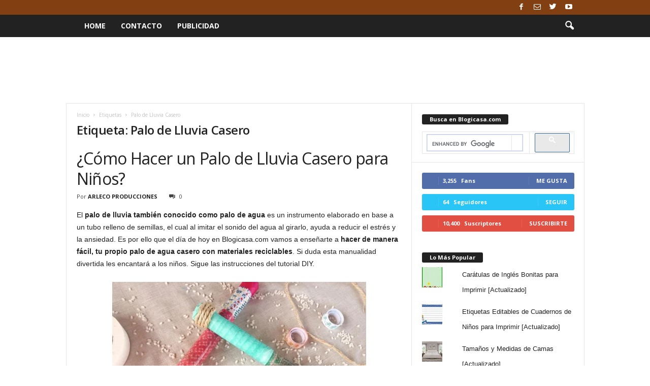

--- FILE ---
content_type: text/html; charset=UTF-8
request_url: https://www.blogicasa.com/tag/palo-de-lluvia-casero/
body_size: 29113
content:
<!doctype html >
<!--[if IE 8]>    <html class="ie8" dir="ltr" lang="es"> <![endif]-->
<!--[if IE 9]>    <html class="ie9" dir="ltr" lang="es"> <![endif]-->
<!--[if gt IE 8]><!--> <html dir="ltr" lang="es"> <!--<![endif]-->
<head>
    
    <meta charset="UTF-8" />
    <meta name="viewport" content="width=device-width, initial-scale=1.0">
    <link rel="pingback" href="https://www.blogicasa.com/xmlrpc.php" />
    	<style>img:is([sizes="auto" i], [sizes^="auto," i]) { contain-intrinsic-size: 3000px 1500px }</style>
	
		<!-- All in One SEO 4.9.3 - aioseo.com -->
		<title>Palo de Lluvia Casero | Blogicasa | Decoración, Diseño, Muebles, Jardín y más</title>
<link data-rocket-preload as="style" href="https://fonts.googleapis.com/css?family=Open%20Sans%3A400%2C600%2C700%7CRoboto%20Condensed%3A400%2C500%2C700&#038;display=swap" rel="preload">
<link href="https://fonts.googleapis.com/css?family=Open%20Sans%3A400%2C600%2C700%7CRoboto%20Condensed%3A400%2C500%2C700&#038;display=swap" media="print" onload="this.media=&#039;all&#039;" rel="stylesheet">
<noscript><link rel="stylesheet" href="https://fonts.googleapis.com/css?family=Open%20Sans%3A400%2C600%2C700%7CRoboto%20Condensed%3A400%2C500%2C700&#038;display=swap"></noscript>
	<meta name="robots" content="max-image-preview:large" />
	<meta name="google-site-verification" content="iHYu14GQFwpHhy_yTfg7uqoKE00FkGIA-hK7cwnEsGQ" />
	<link rel="canonical" href="https://www.blogicasa.com/tag/palo-de-lluvia-casero/" />
	<meta name="generator" content="All in One SEO (AIOSEO) 4.9.3" />
		<script type="application/ld+json" class="aioseo-schema">
			{"@context":"https:\/\/schema.org","@graph":[{"@type":"BreadcrumbList","@id":"https:\/\/www.blogicasa.com\/tag\/palo-de-lluvia-casero\/#breadcrumblist","itemListElement":[{"@type":"ListItem","@id":"https:\/\/www.blogicasa.com#listItem","position":1,"name":"Home","item":"https:\/\/www.blogicasa.com","nextItem":{"@type":"ListItem","@id":"https:\/\/www.blogicasa.com\/tag\/palo-de-lluvia-casero\/#listItem","name":"Palo de Lluvia Casero"}},{"@type":"ListItem","@id":"https:\/\/www.blogicasa.com\/tag\/palo-de-lluvia-casero\/#listItem","position":2,"name":"Palo de Lluvia Casero","previousItem":{"@type":"ListItem","@id":"https:\/\/www.blogicasa.com#listItem","name":"Home"}}]},{"@type":"CollectionPage","@id":"https:\/\/www.blogicasa.com\/tag\/palo-de-lluvia-casero\/#collectionpage","url":"https:\/\/www.blogicasa.com\/tag\/palo-de-lluvia-casero\/","name":"Palo de Lluvia Casero | Blogicasa | Decoraci\u00f3n, Dise\u00f1o, Muebles, Jard\u00edn y m\u00e1s","inLanguage":"es-ES","isPartOf":{"@id":"https:\/\/www.blogicasa.com\/#website"},"breadcrumb":{"@id":"https:\/\/www.blogicasa.com\/tag\/palo-de-lluvia-casero\/#breadcrumblist"}},{"@type":"Organization","@id":"https:\/\/www.blogicasa.com\/#organization","name":"Blogicasa | Decoraci\u00f3n, Dise\u00f1o, Muebles, Jard\u00edn y m\u00e1s","url":"https:\/\/www.blogicasa.com\/"},{"@type":"WebSite","@id":"https:\/\/www.blogicasa.com\/#website","url":"https:\/\/www.blogicasa.com\/","name":"Blogicasa | Decoraci\u00f3n, Dise\u00f1o, Muebles, Jard\u00edn y m\u00e1s","inLanguage":"es-ES","publisher":{"@id":"https:\/\/www.blogicasa.com\/#organization"}}]}
		</script>
		<!-- All in One SEO -->

<!-- Jetpack Site Verification Tags -->
<meta name="google-site-verification" content="iHYu14GQFwpHhy_yTfg7uqoKE00FkGIA-hK7cwnEsGQ" />
<link rel='dns-prefetch' href='//secure.gravatar.com' />
<link rel='dns-prefetch' href='//stats.wp.com' />
<link rel='dns-prefetch' href='//fonts.googleapis.com' />
<link href='https://fonts.gstatic.com' crossorigin rel='preconnect' />
<link rel="alternate" type="application/rss+xml" title="Blogicasa | Decoración, Diseño, Muebles, Jardín y más &raquo; Feed" href="https://www.blogicasa.com/feed/" />
<link rel="alternate" type="application/rss+xml" title="Blogicasa | Decoración, Diseño, Muebles, Jardín y más &raquo; Feed de los comentarios" href="https://www.blogicasa.com/comments/feed/" />
<link rel="alternate" type="application/rss+xml" title="Blogicasa | Decoración, Diseño, Muebles, Jardín y más &raquo; Etiqueta Palo de Lluvia Casero del feed" href="https://www.blogicasa.com/tag/palo-de-lluvia-casero/feed/" />
		<!-- This site uses the Google Analytics by MonsterInsights plugin v9.11.1 - Using Analytics tracking - https://www.monsterinsights.com/ -->
							<script src="//www.googletagmanager.com/gtag/js?id=G-T56GMV2LLF"  data-cfasync="false" data-wpfc-render="false" type="text/javascript" async></script>
			<script data-cfasync="false" data-wpfc-render="false" type="text/javascript">
				var mi_version = '9.11.1';
				var mi_track_user = true;
				var mi_no_track_reason = '';
								var MonsterInsightsDefaultLocations = {"page_location":"https:\/\/www.blogicasa.com\/tag\/palo-de-lluvia-casero\/"};
								if ( typeof MonsterInsightsPrivacyGuardFilter === 'function' ) {
					var MonsterInsightsLocations = (typeof MonsterInsightsExcludeQuery === 'object') ? MonsterInsightsPrivacyGuardFilter( MonsterInsightsExcludeQuery ) : MonsterInsightsPrivacyGuardFilter( MonsterInsightsDefaultLocations );
				} else {
					var MonsterInsightsLocations = (typeof MonsterInsightsExcludeQuery === 'object') ? MonsterInsightsExcludeQuery : MonsterInsightsDefaultLocations;
				}

								var disableStrs = [
										'ga-disable-G-T56GMV2LLF',
									];

				/* Function to detect opted out users */
				function __gtagTrackerIsOptedOut() {
					for (var index = 0; index < disableStrs.length; index++) {
						if (document.cookie.indexOf(disableStrs[index] + '=true') > -1) {
							return true;
						}
					}

					return false;
				}

				/* Disable tracking if the opt-out cookie exists. */
				if (__gtagTrackerIsOptedOut()) {
					for (var index = 0; index < disableStrs.length; index++) {
						window[disableStrs[index]] = true;
					}
				}

				/* Opt-out function */
				function __gtagTrackerOptout() {
					for (var index = 0; index < disableStrs.length; index++) {
						document.cookie = disableStrs[index] + '=true; expires=Thu, 31 Dec 2099 23:59:59 UTC; path=/';
						window[disableStrs[index]] = true;
					}
				}

				if ('undefined' === typeof gaOptout) {
					function gaOptout() {
						__gtagTrackerOptout();
					}
				}
								window.dataLayer = window.dataLayer || [];

				window.MonsterInsightsDualTracker = {
					helpers: {},
					trackers: {},
				};
				if (mi_track_user) {
					function __gtagDataLayer() {
						dataLayer.push(arguments);
					}

					function __gtagTracker(type, name, parameters) {
						if (!parameters) {
							parameters = {};
						}

						if (parameters.send_to) {
							__gtagDataLayer.apply(null, arguments);
							return;
						}

						if (type === 'event') {
														parameters.send_to = monsterinsights_frontend.v4_id;
							var hookName = name;
							if (typeof parameters['event_category'] !== 'undefined') {
								hookName = parameters['event_category'] + ':' + name;
							}

							if (typeof MonsterInsightsDualTracker.trackers[hookName] !== 'undefined') {
								MonsterInsightsDualTracker.trackers[hookName](parameters);
							} else {
								__gtagDataLayer('event', name, parameters);
							}
							
						} else {
							__gtagDataLayer.apply(null, arguments);
						}
					}

					__gtagTracker('js', new Date());
					__gtagTracker('set', {
						'developer_id.dZGIzZG': true,
											});
					if ( MonsterInsightsLocations.page_location ) {
						__gtagTracker('set', MonsterInsightsLocations);
					}
										__gtagTracker('config', 'G-T56GMV2LLF', {"forceSSL":"true","link_attribution":"true"} );
										window.gtag = __gtagTracker;										(function () {
						/* https://developers.google.com/analytics/devguides/collection/analyticsjs/ */
						/* ga and __gaTracker compatibility shim. */
						var noopfn = function () {
							return null;
						};
						var newtracker = function () {
							return new Tracker();
						};
						var Tracker = function () {
							return null;
						};
						var p = Tracker.prototype;
						p.get = noopfn;
						p.set = noopfn;
						p.send = function () {
							var args = Array.prototype.slice.call(arguments);
							args.unshift('send');
							__gaTracker.apply(null, args);
						};
						var __gaTracker = function () {
							var len = arguments.length;
							if (len === 0) {
								return;
							}
							var f = arguments[len - 1];
							if (typeof f !== 'object' || f === null || typeof f.hitCallback !== 'function') {
								if ('send' === arguments[0]) {
									var hitConverted, hitObject = false, action;
									if ('event' === arguments[1]) {
										if ('undefined' !== typeof arguments[3]) {
											hitObject = {
												'eventAction': arguments[3],
												'eventCategory': arguments[2],
												'eventLabel': arguments[4],
												'value': arguments[5] ? arguments[5] : 1,
											}
										}
									}
									if ('pageview' === arguments[1]) {
										if ('undefined' !== typeof arguments[2]) {
											hitObject = {
												'eventAction': 'page_view',
												'page_path': arguments[2],
											}
										}
									}
									if (typeof arguments[2] === 'object') {
										hitObject = arguments[2];
									}
									if (typeof arguments[5] === 'object') {
										Object.assign(hitObject, arguments[5]);
									}
									if ('undefined' !== typeof arguments[1].hitType) {
										hitObject = arguments[1];
										if ('pageview' === hitObject.hitType) {
											hitObject.eventAction = 'page_view';
										}
									}
									if (hitObject) {
										action = 'timing' === arguments[1].hitType ? 'timing_complete' : hitObject.eventAction;
										hitConverted = mapArgs(hitObject);
										__gtagTracker('event', action, hitConverted);
									}
								}
								return;
							}

							function mapArgs(args) {
								var arg, hit = {};
								var gaMap = {
									'eventCategory': 'event_category',
									'eventAction': 'event_action',
									'eventLabel': 'event_label',
									'eventValue': 'event_value',
									'nonInteraction': 'non_interaction',
									'timingCategory': 'event_category',
									'timingVar': 'name',
									'timingValue': 'value',
									'timingLabel': 'event_label',
									'page': 'page_path',
									'location': 'page_location',
									'title': 'page_title',
									'referrer' : 'page_referrer',
								};
								for (arg in args) {
																		if (!(!args.hasOwnProperty(arg) || !gaMap.hasOwnProperty(arg))) {
										hit[gaMap[arg]] = args[arg];
									} else {
										hit[arg] = args[arg];
									}
								}
								return hit;
							}

							try {
								f.hitCallback();
							} catch (ex) {
							}
						};
						__gaTracker.create = newtracker;
						__gaTracker.getByName = newtracker;
						__gaTracker.getAll = function () {
							return [];
						};
						__gaTracker.remove = noopfn;
						__gaTracker.loaded = true;
						window['__gaTracker'] = __gaTracker;
					})();
									} else {
										console.log("");
					(function () {
						function __gtagTracker() {
							return null;
						}

						window['__gtagTracker'] = __gtagTracker;
						window['gtag'] = __gtagTracker;
					})();
									}
			</script>
							<!-- / Google Analytics by MonsterInsights -->
		<style id='wp-emoji-styles-inline-css' type='text/css'>

	img.wp-smiley, img.emoji {
		display: inline !important;
		border: none !important;
		box-shadow: none !important;
		height: 1em !important;
		width: 1em !important;
		margin: 0 0.07em !important;
		vertical-align: -0.1em !important;
		background: none !important;
		padding: 0 !important;
	}
</style>
<link rel='stylesheet' id='wp-block-library-css' href='https://www.blogicasa.com/wp-includes/css/dist/block-library/style.min.css?ver=6.8.3' type='text/css' media='all' />
<style id='classic-theme-styles-inline-css' type='text/css'>
/*! This file is auto-generated */
.wp-block-button__link{color:#fff;background-color:#32373c;border-radius:9999px;box-shadow:none;text-decoration:none;padding:calc(.667em + 2px) calc(1.333em + 2px);font-size:1.125em}.wp-block-file__button{background:#32373c;color:#fff;text-decoration:none}
</style>
<link rel='stylesheet' id='aioseo/css/src/vue/standalone/blocks/table-of-contents/global.scss-css' href='https://www.blogicasa.com/wp-content/plugins/all-in-one-seo-pack/dist/Lite/assets/css/table-of-contents/global.e90f6d47.css?ver=4.9.3' type='text/css' media='all' />
<link rel='stylesheet' id='mediaelement-css' href='https://www.blogicasa.com/wp-content/cache/background-css/1/www.blogicasa.com/wp-includes/js/mediaelement/mediaelementplayer-legacy.min.css?ver=4.2.17&wpr_t=1769602167' type='text/css' media='all' />
<link rel='stylesheet' id='wp-mediaelement-css' href='https://www.blogicasa.com/wp-includes/js/mediaelement/wp-mediaelement.min.css?ver=6.8.3' type='text/css' media='all' />
<style id='jetpack-sharing-buttons-style-inline-css' type='text/css'>
.jetpack-sharing-buttons__services-list{display:flex;flex-direction:row;flex-wrap:wrap;gap:0;list-style-type:none;margin:5px;padding:0}.jetpack-sharing-buttons__services-list.has-small-icon-size{font-size:12px}.jetpack-sharing-buttons__services-list.has-normal-icon-size{font-size:16px}.jetpack-sharing-buttons__services-list.has-large-icon-size{font-size:24px}.jetpack-sharing-buttons__services-list.has-huge-icon-size{font-size:36px}@media print{.jetpack-sharing-buttons__services-list{display:none!important}}.editor-styles-wrapper .wp-block-jetpack-sharing-buttons{gap:0;padding-inline-start:0}ul.jetpack-sharing-buttons__services-list.has-background{padding:1.25em 2.375em}
</style>
<style id='global-styles-inline-css' type='text/css'>
:root{--wp--preset--aspect-ratio--square: 1;--wp--preset--aspect-ratio--4-3: 4/3;--wp--preset--aspect-ratio--3-4: 3/4;--wp--preset--aspect-ratio--3-2: 3/2;--wp--preset--aspect-ratio--2-3: 2/3;--wp--preset--aspect-ratio--16-9: 16/9;--wp--preset--aspect-ratio--9-16: 9/16;--wp--preset--color--black: #000000;--wp--preset--color--cyan-bluish-gray: #abb8c3;--wp--preset--color--white: #ffffff;--wp--preset--color--pale-pink: #f78da7;--wp--preset--color--vivid-red: #cf2e2e;--wp--preset--color--luminous-vivid-orange: #ff6900;--wp--preset--color--luminous-vivid-amber: #fcb900;--wp--preset--color--light-green-cyan: #7bdcb5;--wp--preset--color--vivid-green-cyan: #00d084;--wp--preset--color--pale-cyan-blue: #8ed1fc;--wp--preset--color--vivid-cyan-blue: #0693e3;--wp--preset--color--vivid-purple: #9b51e0;--wp--preset--gradient--vivid-cyan-blue-to-vivid-purple: linear-gradient(135deg,rgba(6,147,227,1) 0%,rgb(155,81,224) 100%);--wp--preset--gradient--light-green-cyan-to-vivid-green-cyan: linear-gradient(135deg,rgb(122,220,180) 0%,rgb(0,208,130) 100%);--wp--preset--gradient--luminous-vivid-amber-to-luminous-vivid-orange: linear-gradient(135deg,rgba(252,185,0,1) 0%,rgba(255,105,0,1) 100%);--wp--preset--gradient--luminous-vivid-orange-to-vivid-red: linear-gradient(135deg,rgba(255,105,0,1) 0%,rgb(207,46,46) 100%);--wp--preset--gradient--very-light-gray-to-cyan-bluish-gray: linear-gradient(135deg,rgb(238,238,238) 0%,rgb(169,184,195) 100%);--wp--preset--gradient--cool-to-warm-spectrum: linear-gradient(135deg,rgb(74,234,220) 0%,rgb(151,120,209) 20%,rgb(207,42,186) 40%,rgb(238,44,130) 60%,rgb(251,105,98) 80%,rgb(254,248,76) 100%);--wp--preset--gradient--blush-light-purple: linear-gradient(135deg,rgb(255,206,236) 0%,rgb(152,150,240) 100%);--wp--preset--gradient--blush-bordeaux: linear-gradient(135deg,rgb(254,205,165) 0%,rgb(254,45,45) 50%,rgb(107,0,62) 100%);--wp--preset--gradient--luminous-dusk: linear-gradient(135deg,rgb(255,203,112) 0%,rgb(199,81,192) 50%,rgb(65,88,208) 100%);--wp--preset--gradient--pale-ocean: linear-gradient(135deg,rgb(255,245,203) 0%,rgb(182,227,212) 50%,rgb(51,167,181) 100%);--wp--preset--gradient--electric-grass: linear-gradient(135deg,rgb(202,248,128) 0%,rgb(113,206,126) 100%);--wp--preset--gradient--midnight: linear-gradient(135deg,rgb(2,3,129) 0%,rgb(40,116,252) 100%);--wp--preset--font-size--small: 10px;--wp--preset--font-size--medium: 20px;--wp--preset--font-size--large: 30px;--wp--preset--font-size--x-large: 42px;--wp--preset--font-size--regular: 14px;--wp--preset--font-size--larger: 48px;--wp--preset--spacing--20: 0.44rem;--wp--preset--spacing--30: 0.67rem;--wp--preset--spacing--40: 1rem;--wp--preset--spacing--50: 1.5rem;--wp--preset--spacing--60: 2.25rem;--wp--preset--spacing--70: 3.38rem;--wp--preset--spacing--80: 5.06rem;--wp--preset--shadow--natural: 6px 6px 9px rgba(0, 0, 0, 0.2);--wp--preset--shadow--deep: 12px 12px 50px rgba(0, 0, 0, 0.4);--wp--preset--shadow--sharp: 6px 6px 0px rgba(0, 0, 0, 0.2);--wp--preset--shadow--outlined: 6px 6px 0px -3px rgba(255, 255, 255, 1), 6px 6px rgba(0, 0, 0, 1);--wp--preset--shadow--crisp: 6px 6px 0px rgba(0, 0, 0, 1);}:where(.is-layout-flex){gap: 0.5em;}:where(.is-layout-grid){gap: 0.5em;}body .is-layout-flex{display: flex;}.is-layout-flex{flex-wrap: wrap;align-items: center;}.is-layout-flex > :is(*, div){margin: 0;}body .is-layout-grid{display: grid;}.is-layout-grid > :is(*, div){margin: 0;}:where(.wp-block-columns.is-layout-flex){gap: 2em;}:where(.wp-block-columns.is-layout-grid){gap: 2em;}:where(.wp-block-post-template.is-layout-flex){gap: 1.25em;}:where(.wp-block-post-template.is-layout-grid){gap: 1.25em;}.has-black-color{color: var(--wp--preset--color--black) !important;}.has-cyan-bluish-gray-color{color: var(--wp--preset--color--cyan-bluish-gray) !important;}.has-white-color{color: var(--wp--preset--color--white) !important;}.has-pale-pink-color{color: var(--wp--preset--color--pale-pink) !important;}.has-vivid-red-color{color: var(--wp--preset--color--vivid-red) !important;}.has-luminous-vivid-orange-color{color: var(--wp--preset--color--luminous-vivid-orange) !important;}.has-luminous-vivid-amber-color{color: var(--wp--preset--color--luminous-vivid-amber) !important;}.has-light-green-cyan-color{color: var(--wp--preset--color--light-green-cyan) !important;}.has-vivid-green-cyan-color{color: var(--wp--preset--color--vivid-green-cyan) !important;}.has-pale-cyan-blue-color{color: var(--wp--preset--color--pale-cyan-blue) !important;}.has-vivid-cyan-blue-color{color: var(--wp--preset--color--vivid-cyan-blue) !important;}.has-vivid-purple-color{color: var(--wp--preset--color--vivid-purple) !important;}.has-black-background-color{background-color: var(--wp--preset--color--black) !important;}.has-cyan-bluish-gray-background-color{background-color: var(--wp--preset--color--cyan-bluish-gray) !important;}.has-white-background-color{background-color: var(--wp--preset--color--white) !important;}.has-pale-pink-background-color{background-color: var(--wp--preset--color--pale-pink) !important;}.has-vivid-red-background-color{background-color: var(--wp--preset--color--vivid-red) !important;}.has-luminous-vivid-orange-background-color{background-color: var(--wp--preset--color--luminous-vivid-orange) !important;}.has-luminous-vivid-amber-background-color{background-color: var(--wp--preset--color--luminous-vivid-amber) !important;}.has-light-green-cyan-background-color{background-color: var(--wp--preset--color--light-green-cyan) !important;}.has-vivid-green-cyan-background-color{background-color: var(--wp--preset--color--vivid-green-cyan) !important;}.has-pale-cyan-blue-background-color{background-color: var(--wp--preset--color--pale-cyan-blue) !important;}.has-vivid-cyan-blue-background-color{background-color: var(--wp--preset--color--vivid-cyan-blue) !important;}.has-vivid-purple-background-color{background-color: var(--wp--preset--color--vivid-purple) !important;}.has-black-border-color{border-color: var(--wp--preset--color--black) !important;}.has-cyan-bluish-gray-border-color{border-color: var(--wp--preset--color--cyan-bluish-gray) !important;}.has-white-border-color{border-color: var(--wp--preset--color--white) !important;}.has-pale-pink-border-color{border-color: var(--wp--preset--color--pale-pink) !important;}.has-vivid-red-border-color{border-color: var(--wp--preset--color--vivid-red) !important;}.has-luminous-vivid-orange-border-color{border-color: var(--wp--preset--color--luminous-vivid-orange) !important;}.has-luminous-vivid-amber-border-color{border-color: var(--wp--preset--color--luminous-vivid-amber) !important;}.has-light-green-cyan-border-color{border-color: var(--wp--preset--color--light-green-cyan) !important;}.has-vivid-green-cyan-border-color{border-color: var(--wp--preset--color--vivid-green-cyan) !important;}.has-pale-cyan-blue-border-color{border-color: var(--wp--preset--color--pale-cyan-blue) !important;}.has-vivid-cyan-blue-border-color{border-color: var(--wp--preset--color--vivid-cyan-blue) !important;}.has-vivid-purple-border-color{border-color: var(--wp--preset--color--vivid-purple) !important;}.has-vivid-cyan-blue-to-vivid-purple-gradient-background{background: var(--wp--preset--gradient--vivid-cyan-blue-to-vivid-purple) !important;}.has-light-green-cyan-to-vivid-green-cyan-gradient-background{background: var(--wp--preset--gradient--light-green-cyan-to-vivid-green-cyan) !important;}.has-luminous-vivid-amber-to-luminous-vivid-orange-gradient-background{background: var(--wp--preset--gradient--luminous-vivid-amber-to-luminous-vivid-orange) !important;}.has-luminous-vivid-orange-to-vivid-red-gradient-background{background: var(--wp--preset--gradient--luminous-vivid-orange-to-vivid-red) !important;}.has-very-light-gray-to-cyan-bluish-gray-gradient-background{background: var(--wp--preset--gradient--very-light-gray-to-cyan-bluish-gray) !important;}.has-cool-to-warm-spectrum-gradient-background{background: var(--wp--preset--gradient--cool-to-warm-spectrum) !important;}.has-blush-light-purple-gradient-background{background: var(--wp--preset--gradient--blush-light-purple) !important;}.has-blush-bordeaux-gradient-background{background: var(--wp--preset--gradient--blush-bordeaux) !important;}.has-luminous-dusk-gradient-background{background: var(--wp--preset--gradient--luminous-dusk) !important;}.has-pale-ocean-gradient-background{background: var(--wp--preset--gradient--pale-ocean) !important;}.has-electric-grass-gradient-background{background: var(--wp--preset--gradient--electric-grass) !important;}.has-midnight-gradient-background{background: var(--wp--preset--gradient--midnight) !important;}.has-small-font-size{font-size: var(--wp--preset--font-size--small) !important;}.has-medium-font-size{font-size: var(--wp--preset--font-size--medium) !important;}.has-large-font-size{font-size: var(--wp--preset--font-size--large) !important;}.has-x-large-font-size{font-size: var(--wp--preset--font-size--x-large) !important;}
:where(.wp-block-post-template.is-layout-flex){gap: 1.25em;}:where(.wp-block-post-template.is-layout-grid){gap: 1.25em;}
:where(.wp-block-columns.is-layout-flex){gap: 2em;}:where(.wp-block-columns.is-layout-grid){gap: 2em;}
:root :where(.wp-block-pullquote){font-size: 1.5em;line-height: 1.6;}
</style>

<link rel='stylesheet' id='td-theme-css' href='https://www.blogicasa.com/wp-content/cache/background-css/1/www.blogicasa.com/wp-content/themes/Newsmag/style.css?ver=4.9.3&wpr_t=1769602167' type='text/css' media='all' />
<style id='td-theme-inline-css' type='text/css'>
    
        @media (max-width: 767px) {
            .td-header-desktop-wrap {
                display: none;
            }
        }
        @media (min-width: 767px) {
            .td-header-mobile-wrap {
                display: none;
            }
        }
    
	
</style>
<link rel='stylesheet' id='td-legacy-framework-front-style-css' href='https://www.blogicasa.com/wp-content/cache/background-css/1/www.blogicasa.com/wp-content/plugins/td-composer/legacy/Newsmag/assets/css/td_legacy_main.css?ver=1635eff777f3f984f6e7620a0dd3902b&wpr_t=1769602167' type='text/css' media='all' />
<link rel='stylesheet' id='sharedaddy-css' href='https://www.blogicasa.com/wp-content/plugins/jetpack/modules/sharedaddy/sharing.css?ver=15.4' type='text/css' media='all' />
<link rel='stylesheet' id='social-logos-css' href='https://www.blogicasa.com/wp-content/plugins/jetpack/_inc/social-logos/social-logos.min.css?ver=15.4' type='text/css' media='all' />
<script type="text/javascript" src="https://www.blogicasa.com/wp-content/plugins/google-analytics-for-wordpress/assets/js/frontend-gtag.min.js?ver=9.11.1" id="monsterinsights-frontend-script-js" async="async" data-wp-strategy="async"></script>
<script data-cfasync="false" data-wpfc-render="false" type="text/javascript" id='monsterinsights-frontend-script-js-extra'>/* <![CDATA[ */
var monsterinsights_frontend = {"js_events_tracking":"true","download_extensions":"doc,pdf,ppt,zip,xls,docx,pptx,xlsx","inbound_paths":"[{\"path\":\"\\\/go\\\/\",\"label\":\"affiliate\"},{\"path\":\"\\\/recommend\\\/\",\"label\":\"affiliate\"}]","home_url":"https:\/\/www.blogicasa.com","hash_tracking":"false","v4_id":"G-T56GMV2LLF"};/* ]]> */
</script>
<script type="text/javascript" src="https://www.blogicasa.com/wp-includes/js/jquery/jquery.min.js?ver=3.7.1" id="jquery-core-js"></script>
<script type="text/javascript" src="https://www.blogicasa.com/wp-includes/js/jquery/jquery-migrate.min.js?ver=3.4.1" id="jquery-migrate-js"></script>
<script type="text/javascript" id="jquery-js-after">
/* <![CDATA[ */
jQuery(document).ready(function() {
	jQuery(".831b31a9663b9b8e629181c6d38d1b11").click(function() {
		jQuery.post(
			"https://www.blogicasa.com/wp-admin/admin-ajax.php", {
				"action": "quick_adsense_onpost_ad_click",
				"quick_adsense_onpost_ad_index": jQuery(this).attr("data-index"),
				"quick_adsense_nonce": "667f13683f",
			}, function(response) { }
		);
	});
});
/* ]]> */
</script>
<link rel="https://api.w.org/" href="https://www.blogicasa.com/wp-json/" /><link rel="alternate" title="JSON" type="application/json" href="https://www.blogicasa.com/wp-json/wp/v2/tags/4800" /><link rel="EditURI" type="application/rsd+xml" title="RSD" href="https://www.blogicasa.com/xmlrpc.php?rsd" />
<meta name="generator" content="WordPress 6.8.3" />
	<style>img#wpstats{display:none}</style>
		<!--[if lt IE 9]><script src="https://cdnjs.cloudflare.com/ajax/libs/html5shiv/3.7.3/html5shiv.js"></script><![endif]-->
    			<script>
				window.tdwGlobal = {"adminUrl":"https:\/\/www.blogicasa.com\/wp-admin\/","wpRestNonce":"5c34cb48db","wpRestUrl":"https:\/\/www.blogicasa.com\/wp-json\/","permalinkStructure":"\/%postname%\/"};
			</script>
			
<!-- JS generated by theme -->

<script>
    
    

	    var tdBlocksArray = []; //here we store all the items for the current page

	    //td_block class - each ajax block uses a object of this class for requests
	    function tdBlock() {
		    this.id = '';
		    this.block_type = 1; //block type id (1-234 etc)
		    this.atts = '';
		    this.td_column_number = '';
		    this.td_current_page = 1; //
		    this.post_count = 0; //from wp
		    this.found_posts = 0; //from wp
		    this.max_num_pages = 0; //from wp
		    this.td_filter_value = ''; //current live filter value
		    this.is_ajax_running = false;
		    this.td_user_action = ''; // load more or infinite loader (used by the animation)
		    this.header_color = '';
		    this.ajax_pagination_infinite_stop = ''; //show load more at page x
	    }


        // td_js_generator - mini detector
        (function(){
            var htmlTag = document.getElementsByTagName("html")[0];

	        if ( navigator.userAgent.indexOf("MSIE 10.0") > -1 ) {
                htmlTag.className += ' ie10';
            }

            if ( !!navigator.userAgent.match(/Trident.*rv\:11\./) ) {
                htmlTag.className += ' ie11';
            }

	        if ( navigator.userAgent.indexOf("Edge") > -1 ) {
                htmlTag.className += ' ieEdge';
            }

            if ( /(iPad|iPhone|iPod)/g.test(navigator.userAgent) ) {
                htmlTag.className += ' td-md-is-ios';
            }

            var user_agent = navigator.userAgent.toLowerCase();
            if ( user_agent.indexOf("android") > -1 ) {
                htmlTag.className += ' td-md-is-android';
            }

            if ( -1 !== navigator.userAgent.indexOf('Mac OS X')  ) {
                htmlTag.className += ' td-md-is-os-x';
            }

            if ( /chrom(e|ium)/.test(navigator.userAgent.toLowerCase()) ) {
               htmlTag.className += ' td-md-is-chrome';
            }

            if ( -1 !== navigator.userAgent.indexOf('Firefox') ) {
                htmlTag.className += ' td-md-is-firefox';
            }

            if ( -1 !== navigator.userAgent.indexOf('Safari') && -1 === navigator.userAgent.indexOf('Chrome') ) {
                htmlTag.className += ' td-md-is-safari';
            }

            if( -1 !== navigator.userAgent.indexOf('IEMobile') ){
                htmlTag.className += ' td-md-is-iemobile';
            }

        })();




        var tdLocalCache = {};

        ( function () {
            "use strict";

            tdLocalCache = {
                data: {},
                remove: function (resource_id) {
                    delete tdLocalCache.data[resource_id];
                },
                exist: function (resource_id) {
                    return tdLocalCache.data.hasOwnProperty(resource_id) && tdLocalCache.data[resource_id] !== null;
                },
                get: function (resource_id) {
                    return tdLocalCache.data[resource_id];
                },
                set: function (resource_id, cachedData) {
                    tdLocalCache.remove(resource_id);
                    tdLocalCache.data[resource_id] = cachedData;
                }
            };
        })();

    
    
var td_viewport_interval_list=[{"limitBottom":767,"sidebarWidth":251},{"limitBottom":1023,"sidebarWidth":339}];
var tdc_is_installed="yes";
var td_ajax_url="https:\/\/www.blogicasa.com\/wp-admin\/admin-ajax.php?td_theme_name=Newsmag&v=4.9.3";
var td_get_template_directory_uri="https:\/\/www.blogicasa.com\/wp-content\/plugins\/td-composer\/legacy\/common";
var tds_snap_menu="";
var tds_logo_on_sticky="";
var tds_header_style="5";
var td_please_wait="Por favor espera...";
var td_email_user_pass_incorrect="Usuario o contrase\u00f1a incorrecta!";
var td_email_user_incorrect="Correo electr\u00f3nico o nombre de usuario incorrecto!";
var td_email_incorrect="Email incorrecto!";
var tds_more_articles_on_post_enable="";
var tds_more_articles_on_post_time_to_wait="";
var tds_more_articles_on_post_pages_distance_from_top=0;
var tds_theme_color_site_wide="#823f12";
var tds_smart_sidebar="";
var tdThemeName="Newsmag";
var td_magnific_popup_translation_tPrev="Anterior (tecla de flecha izquierda)";
var td_magnific_popup_translation_tNext="Siguiente (tecla de flecha derecha)";
var td_magnific_popup_translation_tCounter="%curr% de %total%";
var td_magnific_popup_translation_ajax_tError="El contenido de %url% no pudo cargarse.";
var td_magnific_popup_translation_image_tError="La imagen #%curr% no pudo cargarse.";
var tdBlockNonce="9c637954a5";
var tdDateNamesI18n={"month_names":["enero","febrero","marzo","abril","mayo","junio","julio","agosto","septiembre","octubre","noviembre","diciembre"],"month_names_short":["Ene","Feb","Mar","Abr","May","Jun","Jul","Ago","Sep","Oct","Nov","Dic"],"day_names":["domingo","lunes","martes","mi\u00e9rcoles","jueves","viernes","s\u00e1bado"],"day_names_short":["Dom","Lun","Mar","Mi\u00e9","Jue","Vie","S\u00e1b"]};
var td_ad_background_click_link="";
var td_ad_background_click_target="";
</script>


<!-- Header style compiled by theme -->

<style>
    

body {
	background-color:#ffffff;
}
.td-header-border:before,
    .td-trending-now-title,
    .td_block_mega_menu .td_mega_menu_sub_cats .cur-sub-cat,
    .td-post-category:hover,
    .td-header-style-2 .td-header-sp-logo,
    .td-next-prev-wrap a:hover i,
    .page-nav .current,
    .widget_calendar tfoot a:hover,
    .td-footer-container .widget_search .wpb_button:hover,
    .td-scroll-up-visible,
    .dropcap,
    .td-category a,
    input[type="submit"]:hover,
    .td-post-small-box a:hover,
    .td-404-sub-sub-title a:hover,
    .td-rating-bar-wrap div,
    .td_top_authors .td-active .td-author-post-count,
    .td_top_authors .td-active .td-author-comments-count,
    .td_smart_list_3 .td-sml3-top-controls i:hover,
    .td_smart_list_3 .td-sml3-bottom-controls i:hover,
    .td_wrapper_video_playlist .td_video_controls_playlist_wrapper,
    .td-read-more a:hover,
    .td-login-wrap .btn,
    .td_display_err,
    .td-header-style-6 .td-top-menu-full,
    #bbpress-forums button:hover,
    #bbpress-forums .bbp-pagination .current,
    .bbp_widget_login .button:hover,
    .header-search-wrap .td-drop-down-search .btn:hover,
    .td-post-text-content .more-link-wrap:hover a,
    #buddypress div.item-list-tabs ul li > a span,
    #buddypress div.item-list-tabs ul li > a:hover span,
    #buddypress input[type=submit]:hover,
    #buddypress a.button:hover span,
    #buddypress div.item-list-tabs ul li.selected a span,
    #buddypress div.item-list-tabs ul li.current a span,
    #buddypress input[type=submit]:focus,
    .td-grid-style-3 .td-big-grid-post .td-module-thumb a:last-child:before,
    .td-grid-style-4 .td-big-grid-post .td-module-thumb a:last-child:before,
    .td-grid-style-5 .td-big-grid-post .td-module-thumb:after,
    .td_category_template_2 .td-category-siblings .td-category a:hover,
    .td-weather-week:before,
    .td-weather-information:before,
     .td_3D_btn,
    .td_shadow_btn,
    .td_default_btn,
    .td_square_btn, 
    .td_outlined_btn:hover {
        background-color: #823f12;
    }

    @media (max-width: 767px) {
        .td-category a.td-current-sub-category {
            background-color: #823f12;
        }
    }

    .woocommerce .onsale,
    .woocommerce .woocommerce a.button:hover,
    .woocommerce-page .woocommerce .button:hover,
    .single-product .product .summary .cart .button:hover,
    .woocommerce .woocommerce .product a.button:hover,
    .woocommerce .product a.button:hover,
    .woocommerce .product #respond input#submit:hover,
    .woocommerce .checkout input#place_order:hover,
    .woocommerce .woocommerce.widget .button:hover,
    .woocommerce .woocommerce-message .button:hover,
    .woocommerce .woocommerce-error .button:hover,
    .woocommerce .woocommerce-info .button:hover,
    .woocommerce.widget .ui-slider .ui-slider-handle,
    .vc_btn-black:hover,
	.wpb_btn-black:hover,
	.item-list-tabs .feed:hover a,
	.td-smart-list-button:hover {
    	background-color: #823f12;
    }

    .td-header-sp-top-menu .top-header-menu > .current-menu-item > a,
    .td-header-sp-top-menu .top-header-menu > .current-menu-ancestor > a,
    .td-header-sp-top-menu .top-header-menu > .current-category-ancestor > a,
    .td-header-sp-top-menu .top-header-menu > li > a:hover,
    .td-header-sp-top-menu .top-header-menu > .sfHover > a,
    .top-header-menu ul .current-menu-item > a,
    .top-header-menu ul .current-menu-ancestor > a,
    .top-header-menu ul .current-category-ancestor > a,
    .top-header-menu ul li > a:hover,
    .top-header-menu ul .sfHover > a,
    .sf-menu ul .td-menu-item > a:hover,
    .sf-menu ul .sfHover > a,
    .sf-menu ul .current-menu-ancestor > a,
    .sf-menu ul .current-category-ancestor > a,
    .sf-menu ul .current-menu-item > a,
    .td_module_wrap:hover .entry-title a,
    .td_mod_mega_menu:hover .entry-title a,
    .footer-email-wrap a,
    .widget a:hover,
    .td-footer-container .widget_calendar #today,
    .td-category-pulldown-filter a.td-pulldown-category-filter-link:hover,
    .td-load-more-wrap a:hover,
    .td-post-next-prev-content a:hover,
    .td-author-name a:hover,
    .td-author-url a:hover,
    .td_mod_related_posts:hover .entry-title a,
    .td-search-query,
    .header-search-wrap .td-drop-down-search .result-msg a:hover,
    .td_top_authors .td-active .td-authors-name a,
    .post blockquote p,
    .td-post-content blockquote p,
    .page blockquote p,
    .comment-list cite a:hover,
    .comment-list cite:hover,
    .comment-list .comment-reply-link:hover,
    a,
    .white-menu #td-header-menu .sf-menu > li > a:hover,
    .white-menu #td-header-menu .sf-menu > .current-menu-ancestor > a,
    .white-menu #td-header-menu .sf-menu > .current-menu-item > a,
    .td_quote_on_blocks,
    #bbpress-forums .bbp-forum-freshness a:hover,
    #bbpress-forums .bbp-topic-freshness a:hover,
    #bbpress-forums .bbp-forums-list li a:hover,
    #bbpress-forums .bbp-forum-title:hover,
    #bbpress-forums .bbp-topic-permalink:hover,
    #bbpress-forums .bbp-topic-started-by a:hover,
    #bbpress-forums .bbp-topic-started-in a:hover,
    #bbpress-forums .bbp-body .super-sticky li.bbp-topic-title .bbp-topic-permalink,
    #bbpress-forums .bbp-body .sticky li.bbp-topic-title .bbp-topic-permalink,
    #bbpress-forums #subscription-toggle a:hover,
    #bbpress-forums #favorite-toggle a:hover,
    .woocommerce-account .woocommerce-MyAccount-navigation a:hover,
    .widget_display_replies .bbp-author-name,
    .widget_display_topics .bbp-author-name,
    .archive .widget_archive .current,
    .archive .widget_archive .current a,
    .td-subcategory-header .td-category-siblings .td-subcat-dropdown a.td-current-sub-category,
    .td-subcategory-header .td-category-siblings .td-subcat-dropdown a:hover,
    .td-pulldown-filter-display-option:hover,
    .td-pulldown-filter-display-option .td-pulldown-filter-link:hover,
    .td_normal_slide .td-wrapper-pulldown-filter .td-pulldown-filter-list a:hover,
    #buddypress ul.item-list li div.item-title a:hover,
    .td_block_13 .td-pulldown-filter-list a:hover,
    .td_smart_list_8 .td-smart-list-dropdown-wrap .td-smart-list-button:hover,
    .td_smart_list_8 .td-smart-list-dropdown-wrap .td-smart-list-button:hover i,
    .td-sub-footer-container a:hover,
    .td-instagram-user a,
     .td_outlined_btn {
        color: #823f12;
    }

    .td-mega-menu .wpb_content_element li a:hover,
    .td_login_tab_focus {
        color: #823f12 !important;
    }

    .td-next-prev-wrap a:hover i,
    .page-nav .current,
    .widget_tag_cloud a:hover,
    .post .td_quote_box,
    .page .td_quote_box,
    .td-login-panel-title,
    #bbpress-forums .bbp-pagination .current,
    .td_category_template_2 .td-category-siblings .td-category a:hover,
    .page-template-page-pagebuilder-latest .td-instagram-user,
     .td_outlined_btn {
        border-color: #823f12;
    }

    .td_wrapper_video_playlist .td_video_currently_playing:after,
    .item-list-tabs .feed:hover {
        border-color: #823f12 !important;
    }


    
    .td-header-top-menu,
    .td-header-wrap .td-top-menu-full {
        background-color: #823f12;
    }

    .td-header-style-1 .td-header-top-menu,
    .td-header-style-2 .td-top-bar-container,
    .td-header-style-7 .td-header-top-menu {
        padding: 0 12px;
        top: 0;
    }
</style>




<script type="application/ld+json">
    {
        "@context": "http://schema.org",
        "@type": "BreadcrumbList",
        "itemListElement": [
            {
                "@type": "ListItem",
                "position": 1,
                "item": {
                    "@type": "WebSite",
                    "@id": "https://www.blogicasa.com/",
                    "name": "Inicio"
                }
            },
            {
                "@type": "ListItem",
                "position": 2,
                    "item": {
                    "@type": "WebPage",
                    "@id": "https://www.blogicasa.com/tag/palo-de-lluvia-casero/",
                    "name": "Palo de Lluvia Casero"
                }
            }    
        ]
    }
</script>
	<style id="tdw-css-placeholder">.stepccgfkfmvxfckjllo{} .step4636435346{}</style><script>var a=1;var b=2;var c=4;</script><style></style><noscript><style id="rocket-lazyload-nojs-css">.rll-youtube-player, [data-lazy-src]{display:none !important;}</style></noscript><style id="wpr-lazyload-bg-container"></style><style id="wpr-lazyload-bg-exclusion"></style>
<noscript>
<style id="wpr-lazyload-bg-nostyle">.mejs-overlay-button{--wpr-bg-72c55aed-05ff-4924-83b0-4a2cb4c80d8a: url('https://www.blogicasa.com/wp-includes/js/mediaelement/mejs-controls.svg');}.mejs-overlay-loading-bg-img{--wpr-bg-bf9ac5e1-ecdc-4e64-9819-c73dad102a51: url('https://www.blogicasa.com/wp-includes/js/mediaelement/mejs-controls.svg');}.mejs-button>button{--wpr-bg-8021b45e-b8b2-4a99-aa88-200296150d7b: url('https://www.blogicasa.com/wp-includes/js/mediaelement/mejs-controls.svg');}.td-page-content .wp-block-pullquote blockquote p:first-child:before,
.td-post-content .wp-block-pullquote blockquote p:first-child:before,
.wpb_text_column .wp-block-pullquote blockquote p:first-child:before,
.td_block_text_with_title .wp-block-pullquote blockquote p:first-child:before,
.mce-content-body .wp-block-pullquote blockquote p:first-child:before,
.comment-content .wp-block-pullquote blockquote p:first-child:before,
.td-page-content .td_pull_quote p:first-child:before,
.td-post-content .td_pull_quote p:first-child:before,
.wpb_text_column .td_pull_quote p:first-child:before,
.td_block_text_with_title .td_pull_quote p:first-child:before,
.mce-content-body .td_pull_quote p:first-child:before,
.comment-content .td_pull_quote p:first-child:before{--wpr-bg-47b7b17a-c751-4c05-8763-e45aa4d2931c: url('https://www.blogicasa.com/wp-content/themes/Newsmag/images/icons/pull-quote-left.png');}.td-page-content .wp-block-pullquote blockquote p:after,
.td-post-content .wp-block-pullquote blockquote p:after,
.wpb_text_column .wp-block-pullquote blockquote p:after,
.td_block_text_with_title .wp-block-pullquote blockquote p:after,
.mce-content-body .wp-block-pullquote blockquote p:after,
.comment-content .wp-block-pullquote blockquote p:after,
.td-page-content .td_pull_quote p:after,
.td-post-content .td_pull_quote p:after,
.wpb_text_column .td_pull_quote p:after,
.td_block_text_with_title .td_pull_quote p:after,
.mce-content-body .td_pull_quote p:after,
.comment-content .td_pull_quote p:after{--wpr-bg-6d796970-b4a9-4734-a64c-e5ca57038117: url('https://www.blogicasa.com/wp-content/themes/Newsmag/images/icons/pull-quote-right.png');}.clear-sky-d{--wpr-bg-89b861fe-27b9-4038-82b8-864a4f5fbdb2: url('https://www.blogicasa.com/wp-content/plugins/td-composer/legacy/Newsmag/assets/images/sprite/weather/clear-sky-d.png');}.clear-sky-n{--wpr-bg-7691840d-700f-40df-9ccc-77b0bedc89ef: url('https://www.blogicasa.com/wp-content/plugins/td-composer/legacy/Newsmag/assets/images/sprite/weather/clear-sky-n.png');}.few-clouds-d{--wpr-bg-d85ae1a1-552d-4430-b606-f10324b4cdd0: url('https://www.blogicasa.com/wp-content/plugins/td-composer/legacy/Newsmag/assets/images/sprite/weather/few-clouds-d.png');}.few-clouds-n{--wpr-bg-6cab5813-fe73-423d-82e3-8daacee4b8e1: url('https://www.blogicasa.com/wp-content/plugins/td-composer/legacy/Newsmag/assets/images/sprite/weather/few-clouds-n.png');}.scattered-clouds-d{--wpr-bg-391a4f47-80d8-49d3-b7c1-3f187e013746: url('https://www.blogicasa.com/wp-content/plugins/td-composer/legacy/Newsmag/assets/images/sprite/weather/scattered-clouds-d.png');}.scattered-clouds-n{--wpr-bg-a829ba15-57a6-40a3-96cf-beca67e2538f: url('https://www.blogicasa.com/wp-content/plugins/td-composer/legacy/Newsmag/assets/images/sprite/weather/scattered-clouds-n.png');}.broken-clouds-d{--wpr-bg-6e67f463-b8b8-4af9-8c4e-e9e2d612d53a: url('https://www.blogicasa.com/wp-content/plugins/td-composer/legacy/Newsmag/assets/images/sprite/weather/broken-clouds-d.png');}.broken-clouds-n{--wpr-bg-ab7242fe-24be-43cf-8d0f-ddc57f7b6d13: url('https://www.blogicasa.com/wp-content/plugins/td-composer/legacy/Newsmag/assets/images/sprite/weather/broken-clouds-n.png');}.shower-rain-d{--wpr-bg-614871e2-c460-416b-9a01-8715dac8ce0a: url('https://www.blogicasa.com/wp-content/plugins/td-composer/legacy/Newsmag/assets/images/sprite/weather/shower-rain-d.png');}.shower-rain-n{--wpr-bg-c8ef2e39-6d34-4d31-9058-2b1bf005d01c: url('https://www.blogicasa.com/wp-content/plugins/td-composer/legacy/Newsmag/assets/images/sprite/weather/shower-rain-n.png');}.rain-d{--wpr-bg-85c2fb3f-73db-47fe-87f2-bbe7cf1e37e5: url('https://www.blogicasa.com/wp-content/plugins/td-composer/legacy/Newsmag/assets/images/sprite/weather/rain-d.png');}.rain-n{--wpr-bg-55920cc5-b7c9-4816-a0d7-a7c82c3f89aa: url('https://www.blogicasa.com/wp-content/plugins/td-composer/legacy/Newsmag/assets/images/sprite/weather/rain-n.png');}.thunderstorm-d{--wpr-bg-054845d9-5afd-4f5e-a2a4-fe812b2ccd22: url('https://www.blogicasa.com/wp-content/plugins/td-composer/legacy/Newsmag/assets/images/sprite/weather/thunderstorm.png');}.thunderstorm-n{--wpr-bg-66869acd-e626-46fa-831d-9c1a4584775d: url('https://www.blogicasa.com/wp-content/plugins/td-composer/legacy/Newsmag/assets/images/sprite/weather/thunderstorm.png');}.snow-d{--wpr-bg-1e649c72-998f-423e-9a2c-c6792916c57e: url('https://www.blogicasa.com/wp-content/plugins/td-composer/legacy/Newsmag/assets/images/sprite/weather/snow-d.png');}.snow-n{--wpr-bg-5405d52a-c877-43f5-8a5d-800f12d9f0bf: url('https://www.blogicasa.com/wp-content/plugins/td-composer/legacy/Newsmag/assets/images/sprite/weather/snow-n.png');}.mist-d{--wpr-bg-e8643218-3b9b-4c27-bafe-c5c56fe7283d: url('https://www.blogicasa.com/wp-content/plugins/td-composer/legacy/Newsmag/assets/images/sprite/weather/mist.png');}.mist-n{--wpr-bg-f04292eb-4077-476e-b90e-b2fb64d37122: url('https://www.blogicasa.com/wp-content/plugins/td-composer/legacy/Newsmag/assets/images/sprite/weather/mist.png');}.td_block_exchange .td-flags{--wpr-bg-b31f2bf0-4ed8-4632-b441-fbab5be27e9c: url('https://www.blogicasa.com/wp-content/plugins/td-composer/assets/images/flags/flags.png');}.td-sp{--wpr-bg-cb6179f7-00bf-4e93-a22d-d6009a2d8724: url('https://www.blogicasa.com/wp-content/plugins/td-composer/legacy/Newsmag/assets/images/sprite/elements.png');}.td-sp,
  .iosSlider .prevButton,
  .iosSlider .nextButton,
  .sf-sub-indicator{--wpr-bg-6b57bc3a-4654-4e1a-b794-6f0865b672ce: url('https://www.blogicasa.com/wp-content/plugins/td-composer/legacy/Newsmag/assets/images/sprite/elements@2x.png');}</style>
</noscript>
<script type="application/javascript">const rocket_pairs = [{"selector":".mejs-overlay-button","style":".mejs-overlay-button{--wpr-bg-72c55aed-05ff-4924-83b0-4a2cb4c80d8a: url('https:\/\/www.blogicasa.com\/wp-includes\/js\/mediaelement\/mejs-controls.svg');}","hash":"72c55aed-05ff-4924-83b0-4a2cb4c80d8a","url":"https:\/\/www.blogicasa.com\/wp-includes\/js\/mediaelement\/mejs-controls.svg"},{"selector":".mejs-overlay-loading-bg-img","style":".mejs-overlay-loading-bg-img{--wpr-bg-bf9ac5e1-ecdc-4e64-9819-c73dad102a51: url('https:\/\/www.blogicasa.com\/wp-includes\/js\/mediaelement\/mejs-controls.svg');}","hash":"bf9ac5e1-ecdc-4e64-9819-c73dad102a51","url":"https:\/\/www.blogicasa.com\/wp-includes\/js\/mediaelement\/mejs-controls.svg"},{"selector":".mejs-button>button","style":".mejs-button>button{--wpr-bg-8021b45e-b8b2-4a99-aa88-200296150d7b: url('https:\/\/www.blogicasa.com\/wp-includes\/js\/mediaelement\/mejs-controls.svg');}","hash":"8021b45e-b8b2-4a99-aa88-200296150d7b","url":"https:\/\/www.blogicasa.com\/wp-includes\/js\/mediaelement\/mejs-controls.svg"},{"selector":".td-page-content .wp-block-pullquote blockquote p:first-child,\n.td-post-content .wp-block-pullquote blockquote p:first-child,\n.wpb_text_column .wp-block-pullquote blockquote p:first-child,\n.td_block_text_with_title .wp-block-pullquote blockquote p:first-child,\n.mce-content-body .wp-block-pullquote blockquote p:first-child,\n.comment-content .wp-block-pullquote blockquote p:first-child,\n.td-page-content .td_pull_quote p:first-child,\n.td-post-content .td_pull_quote p:first-child,\n.wpb_text_column .td_pull_quote p:first-child,\n.td_block_text_with_title .td_pull_quote p:first-child,\n.mce-content-body .td_pull_quote p:first-child,\n.comment-content .td_pull_quote p:first-child","style":".td-page-content .wp-block-pullquote blockquote p:first-child:before,\n.td-post-content .wp-block-pullquote blockquote p:first-child:before,\n.wpb_text_column .wp-block-pullquote blockquote p:first-child:before,\n.td_block_text_with_title .wp-block-pullquote blockquote p:first-child:before,\n.mce-content-body .wp-block-pullquote blockquote p:first-child:before,\n.comment-content .wp-block-pullquote blockquote p:first-child:before,\n.td-page-content .td_pull_quote p:first-child:before,\n.td-post-content .td_pull_quote p:first-child:before,\n.wpb_text_column .td_pull_quote p:first-child:before,\n.td_block_text_with_title .td_pull_quote p:first-child:before,\n.mce-content-body .td_pull_quote p:first-child:before,\n.comment-content .td_pull_quote p:first-child:before{--wpr-bg-47b7b17a-c751-4c05-8763-e45aa4d2931c: url('https:\/\/www.blogicasa.com\/wp-content\/themes\/Newsmag\/images\/icons\/pull-quote-left.png');}","hash":"47b7b17a-c751-4c05-8763-e45aa4d2931c","url":"https:\/\/www.blogicasa.com\/wp-content\/themes\/Newsmag\/images\/icons\/pull-quote-left.png"},{"selector":".td-page-content .wp-block-pullquote blockquote p,\n.td-post-content .wp-block-pullquote blockquote p,\n.wpb_text_column .wp-block-pullquote blockquote p,\n.td_block_text_with_title .wp-block-pullquote blockquote p,\n.mce-content-body .wp-block-pullquote blockquote p,\n.comment-content .wp-block-pullquote blockquote p,\n.td-page-content .td_pull_quote p,\n.td-post-content .td_pull_quote p,\n.wpb_text_column .td_pull_quote p,\n.td_block_text_with_title .td_pull_quote p,\n.mce-content-body .td_pull_quote p,\n.comment-content .td_pull_quote p","style":".td-page-content .wp-block-pullquote blockquote p:after,\n.td-post-content .wp-block-pullquote blockquote p:after,\n.wpb_text_column .wp-block-pullquote blockquote p:after,\n.td_block_text_with_title .wp-block-pullquote blockquote p:after,\n.mce-content-body .wp-block-pullquote blockquote p:after,\n.comment-content .wp-block-pullquote blockquote p:after,\n.td-page-content .td_pull_quote p:after,\n.td-post-content .td_pull_quote p:after,\n.wpb_text_column .td_pull_quote p:after,\n.td_block_text_with_title .td_pull_quote p:after,\n.mce-content-body .td_pull_quote p:after,\n.comment-content .td_pull_quote p:after{--wpr-bg-6d796970-b4a9-4734-a64c-e5ca57038117: url('https:\/\/www.blogicasa.com\/wp-content\/themes\/Newsmag\/images\/icons\/pull-quote-right.png');}","hash":"6d796970-b4a9-4734-a64c-e5ca57038117","url":"https:\/\/www.blogicasa.com\/wp-content\/themes\/Newsmag\/images\/icons\/pull-quote-right.png"},{"selector":".clear-sky-d","style":".clear-sky-d{--wpr-bg-89b861fe-27b9-4038-82b8-864a4f5fbdb2: url('https:\/\/www.blogicasa.com\/wp-content\/plugins\/td-composer\/legacy\/Newsmag\/assets\/images\/sprite\/weather\/clear-sky-d.png');}","hash":"89b861fe-27b9-4038-82b8-864a4f5fbdb2","url":"https:\/\/www.blogicasa.com\/wp-content\/plugins\/td-composer\/legacy\/Newsmag\/assets\/images\/sprite\/weather\/clear-sky-d.png"},{"selector":".clear-sky-n","style":".clear-sky-n{--wpr-bg-7691840d-700f-40df-9ccc-77b0bedc89ef: url('https:\/\/www.blogicasa.com\/wp-content\/plugins\/td-composer\/legacy\/Newsmag\/assets\/images\/sprite\/weather\/clear-sky-n.png');}","hash":"7691840d-700f-40df-9ccc-77b0bedc89ef","url":"https:\/\/www.blogicasa.com\/wp-content\/plugins\/td-composer\/legacy\/Newsmag\/assets\/images\/sprite\/weather\/clear-sky-n.png"},{"selector":".few-clouds-d","style":".few-clouds-d{--wpr-bg-d85ae1a1-552d-4430-b606-f10324b4cdd0: url('https:\/\/www.blogicasa.com\/wp-content\/plugins\/td-composer\/legacy\/Newsmag\/assets\/images\/sprite\/weather\/few-clouds-d.png');}","hash":"d85ae1a1-552d-4430-b606-f10324b4cdd0","url":"https:\/\/www.blogicasa.com\/wp-content\/plugins\/td-composer\/legacy\/Newsmag\/assets\/images\/sprite\/weather\/few-clouds-d.png"},{"selector":".few-clouds-n","style":".few-clouds-n{--wpr-bg-6cab5813-fe73-423d-82e3-8daacee4b8e1: url('https:\/\/www.blogicasa.com\/wp-content\/plugins\/td-composer\/legacy\/Newsmag\/assets\/images\/sprite\/weather\/few-clouds-n.png');}","hash":"6cab5813-fe73-423d-82e3-8daacee4b8e1","url":"https:\/\/www.blogicasa.com\/wp-content\/plugins\/td-composer\/legacy\/Newsmag\/assets\/images\/sprite\/weather\/few-clouds-n.png"},{"selector":".scattered-clouds-d","style":".scattered-clouds-d{--wpr-bg-391a4f47-80d8-49d3-b7c1-3f187e013746: url('https:\/\/www.blogicasa.com\/wp-content\/plugins\/td-composer\/legacy\/Newsmag\/assets\/images\/sprite\/weather\/scattered-clouds-d.png');}","hash":"391a4f47-80d8-49d3-b7c1-3f187e013746","url":"https:\/\/www.blogicasa.com\/wp-content\/plugins\/td-composer\/legacy\/Newsmag\/assets\/images\/sprite\/weather\/scattered-clouds-d.png"},{"selector":".scattered-clouds-n","style":".scattered-clouds-n{--wpr-bg-a829ba15-57a6-40a3-96cf-beca67e2538f: url('https:\/\/www.blogicasa.com\/wp-content\/plugins\/td-composer\/legacy\/Newsmag\/assets\/images\/sprite\/weather\/scattered-clouds-n.png');}","hash":"a829ba15-57a6-40a3-96cf-beca67e2538f","url":"https:\/\/www.blogicasa.com\/wp-content\/plugins\/td-composer\/legacy\/Newsmag\/assets\/images\/sprite\/weather\/scattered-clouds-n.png"},{"selector":".broken-clouds-d","style":".broken-clouds-d{--wpr-bg-6e67f463-b8b8-4af9-8c4e-e9e2d612d53a: url('https:\/\/www.blogicasa.com\/wp-content\/plugins\/td-composer\/legacy\/Newsmag\/assets\/images\/sprite\/weather\/broken-clouds-d.png');}","hash":"6e67f463-b8b8-4af9-8c4e-e9e2d612d53a","url":"https:\/\/www.blogicasa.com\/wp-content\/plugins\/td-composer\/legacy\/Newsmag\/assets\/images\/sprite\/weather\/broken-clouds-d.png"},{"selector":".broken-clouds-n","style":".broken-clouds-n{--wpr-bg-ab7242fe-24be-43cf-8d0f-ddc57f7b6d13: url('https:\/\/www.blogicasa.com\/wp-content\/plugins\/td-composer\/legacy\/Newsmag\/assets\/images\/sprite\/weather\/broken-clouds-n.png');}","hash":"ab7242fe-24be-43cf-8d0f-ddc57f7b6d13","url":"https:\/\/www.blogicasa.com\/wp-content\/plugins\/td-composer\/legacy\/Newsmag\/assets\/images\/sprite\/weather\/broken-clouds-n.png"},{"selector":".shower-rain-d","style":".shower-rain-d{--wpr-bg-614871e2-c460-416b-9a01-8715dac8ce0a: url('https:\/\/www.blogicasa.com\/wp-content\/plugins\/td-composer\/legacy\/Newsmag\/assets\/images\/sprite\/weather\/shower-rain-d.png');}","hash":"614871e2-c460-416b-9a01-8715dac8ce0a","url":"https:\/\/www.blogicasa.com\/wp-content\/plugins\/td-composer\/legacy\/Newsmag\/assets\/images\/sprite\/weather\/shower-rain-d.png"},{"selector":".shower-rain-n","style":".shower-rain-n{--wpr-bg-c8ef2e39-6d34-4d31-9058-2b1bf005d01c: url('https:\/\/www.blogicasa.com\/wp-content\/plugins\/td-composer\/legacy\/Newsmag\/assets\/images\/sprite\/weather\/shower-rain-n.png');}","hash":"c8ef2e39-6d34-4d31-9058-2b1bf005d01c","url":"https:\/\/www.blogicasa.com\/wp-content\/plugins\/td-composer\/legacy\/Newsmag\/assets\/images\/sprite\/weather\/shower-rain-n.png"},{"selector":".rain-d","style":".rain-d{--wpr-bg-85c2fb3f-73db-47fe-87f2-bbe7cf1e37e5: url('https:\/\/www.blogicasa.com\/wp-content\/plugins\/td-composer\/legacy\/Newsmag\/assets\/images\/sprite\/weather\/rain-d.png');}","hash":"85c2fb3f-73db-47fe-87f2-bbe7cf1e37e5","url":"https:\/\/www.blogicasa.com\/wp-content\/plugins\/td-composer\/legacy\/Newsmag\/assets\/images\/sprite\/weather\/rain-d.png"},{"selector":".rain-n","style":".rain-n{--wpr-bg-55920cc5-b7c9-4816-a0d7-a7c82c3f89aa: url('https:\/\/www.blogicasa.com\/wp-content\/plugins\/td-composer\/legacy\/Newsmag\/assets\/images\/sprite\/weather\/rain-n.png');}","hash":"55920cc5-b7c9-4816-a0d7-a7c82c3f89aa","url":"https:\/\/www.blogicasa.com\/wp-content\/plugins\/td-composer\/legacy\/Newsmag\/assets\/images\/sprite\/weather\/rain-n.png"},{"selector":".thunderstorm-d","style":".thunderstorm-d{--wpr-bg-054845d9-5afd-4f5e-a2a4-fe812b2ccd22: url('https:\/\/www.blogicasa.com\/wp-content\/plugins\/td-composer\/legacy\/Newsmag\/assets\/images\/sprite\/weather\/thunderstorm.png');}","hash":"054845d9-5afd-4f5e-a2a4-fe812b2ccd22","url":"https:\/\/www.blogicasa.com\/wp-content\/plugins\/td-composer\/legacy\/Newsmag\/assets\/images\/sprite\/weather\/thunderstorm.png"},{"selector":".thunderstorm-n","style":".thunderstorm-n{--wpr-bg-66869acd-e626-46fa-831d-9c1a4584775d: url('https:\/\/www.blogicasa.com\/wp-content\/plugins\/td-composer\/legacy\/Newsmag\/assets\/images\/sprite\/weather\/thunderstorm.png');}","hash":"66869acd-e626-46fa-831d-9c1a4584775d","url":"https:\/\/www.blogicasa.com\/wp-content\/plugins\/td-composer\/legacy\/Newsmag\/assets\/images\/sprite\/weather\/thunderstorm.png"},{"selector":".snow-d","style":".snow-d{--wpr-bg-1e649c72-998f-423e-9a2c-c6792916c57e: url('https:\/\/www.blogicasa.com\/wp-content\/plugins\/td-composer\/legacy\/Newsmag\/assets\/images\/sprite\/weather\/snow-d.png');}","hash":"1e649c72-998f-423e-9a2c-c6792916c57e","url":"https:\/\/www.blogicasa.com\/wp-content\/plugins\/td-composer\/legacy\/Newsmag\/assets\/images\/sprite\/weather\/snow-d.png"},{"selector":".snow-n","style":".snow-n{--wpr-bg-5405d52a-c877-43f5-8a5d-800f12d9f0bf: url('https:\/\/www.blogicasa.com\/wp-content\/plugins\/td-composer\/legacy\/Newsmag\/assets\/images\/sprite\/weather\/snow-n.png');}","hash":"5405d52a-c877-43f5-8a5d-800f12d9f0bf","url":"https:\/\/www.blogicasa.com\/wp-content\/plugins\/td-composer\/legacy\/Newsmag\/assets\/images\/sprite\/weather\/snow-n.png"},{"selector":".mist-d","style":".mist-d{--wpr-bg-e8643218-3b9b-4c27-bafe-c5c56fe7283d: url('https:\/\/www.blogicasa.com\/wp-content\/plugins\/td-composer\/legacy\/Newsmag\/assets\/images\/sprite\/weather\/mist.png');}","hash":"e8643218-3b9b-4c27-bafe-c5c56fe7283d","url":"https:\/\/www.blogicasa.com\/wp-content\/plugins\/td-composer\/legacy\/Newsmag\/assets\/images\/sprite\/weather\/mist.png"},{"selector":".mist-n","style":".mist-n{--wpr-bg-f04292eb-4077-476e-b90e-b2fb64d37122: url('https:\/\/www.blogicasa.com\/wp-content\/plugins\/td-composer\/legacy\/Newsmag\/assets\/images\/sprite\/weather\/mist.png');}","hash":"f04292eb-4077-476e-b90e-b2fb64d37122","url":"https:\/\/www.blogicasa.com\/wp-content\/plugins\/td-composer\/legacy\/Newsmag\/assets\/images\/sprite\/weather\/mist.png"},{"selector":".td_block_exchange .td-flags","style":".td_block_exchange .td-flags{--wpr-bg-b31f2bf0-4ed8-4632-b441-fbab5be27e9c: url('https:\/\/www.blogicasa.com\/wp-content\/plugins\/td-composer\/assets\/images\/flags\/flags.png');}","hash":"b31f2bf0-4ed8-4632-b441-fbab5be27e9c","url":"https:\/\/www.blogicasa.com\/wp-content\/plugins\/td-composer\/assets\/images\/flags\/flags.png"},{"selector":".td-sp","style":".td-sp{--wpr-bg-cb6179f7-00bf-4e93-a22d-d6009a2d8724: url('https:\/\/www.blogicasa.com\/wp-content\/plugins\/td-composer\/legacy\/Newsmag\/assets\/images\/sprite\/elements.png');}","hash":"cb6179f7-00bf-4e93-a22d-d6009a2d8724","url":"https:\/\/www.blogicasa.com\/wp-content\/plugins\/td-composer\/legacy\/Newsmag\/assets\/images\/sprite\/elements.png"},{"selector":".td-sp,\n  .iosSlider .prevButton,\n  .iosSlider .nextButton,\n  .sf-sub-indicator","style":".td-sp,\n  .iosSlider .prevButton,\n  .iosSlider .nextButton,\n  .sf-sub-indicator{--wpr-bg-6b57bc3a-4654-4e1a-b794-6f0865b672ce: url('https:\/\/www.blogicasa.com\/wp-content\/plugins\/td-composer\/legacy\/Newsmag\/assets\/images\/sprite\/elements@2x.png');}","hash":"6b57bc3a-4654-4e1a-b794-6f0865b672ce","url":"https:\/\/www.blogicasa.com\/wp-content\/plugins\/td-composer\/legacy\/Newsmag\/assets\/images\/sprite\/elements@2x.png"}]; const rocket_excluded_pairs = [];</script><meta name="generator" content="AccelerateWP 3.20.0.3-1.1-32" data-wpr-features="wpr_lazyload_css_bg_img wpr_lazyload_images wpr_lazyload_iframes wpr_preload_links wpr_desktop" /></head>

<body data-rsssl=1 class="archive tag tag-palo-de-lluvia-casero tag-4800 wp-theme-Newsmag global-block-template-1 td-boxed-layout" itemscope="itemscope" itemtype="https://schema.org/WebPage">

        <div data-rocket-location-hash="b0d7b1040950cfce2c6289a2a825ed10" class="td-scroll-up"><i class="td-icon-menu-up"></i></div>

    <div data-rocket-location-hash="cb86410f914e0ec8c2807201a7d37886" class="td-menu-background"></div>
<div data-rocket-location-hash="ca01a98f2c798d13db85edc46cb52e2b" id="td-mobile-nav">
    <div data-rocket-location-hash="470b20efebd18754c12f6761a9d60f94" class="td-mobile-container">
        <!-- mobile menu top section -->
        <div data-rocket-location-hash="72e7db7984f68705c5e61c9db7ff9627" class="td-menu-socials-wrap">
            <!-- socials -->
            <div class="td-menu-socials">
                
        <span class="td-social-icon-wrap">
            <a target="_blank" href="https://facebook.com/blogicasa/" title="Facebook">
                <i class="td-icon-font td-icon-facebook"></i>
            </a>
        </span>
        <span class="td-social-icon-wrap">
            <a target="_blank" href="mailto:dalith@arlecoproducciones.com" title="Mail">
                <i class="td-icon-font td-icon-mail-1"></i>
            </a>
        </span>
        <span class="td-social-icon-wrap">
            <a target="_blank" href="https://twitter.com/blogicasa" title="Twitter">
                <i class="td-icon-font td-icon-twitter"></i>
            </a>
        </span>
        <span class="td-social-icon-wrap">
            <a target="_blank" href="https://www.youtube.com/arlecoproducciones" title="Youtube">
                <i class="td-icon-font td-icon-youtube"></i>
            </a>
        </span>            </div>
            <!-- close button -->
            <div class="td-mobile-close">
                <a href="#"><i class="td-icon-close-mobile"></i></a>
            </div>
        </div>

        <!-- login section -->
        
        <!-- menu section -->
        <div data-rocket-location-hash="be5e72521cf4b38df581e70142ea6c91" class="td-mobile-content">
            <div class="menu-contacto-container"><ul id="menu-contacto" class="td-mobile-main-menu"><li id="menu-item-7517" class="menu-item menu-item-type-custom menu-item-object-custom menu-item-home menu-item-first menu-item-7517"><a href="https://www.blogicasa.com/">Home</a></li>
<li id="menu-item-7245" class="menu-item menu-item-type-post_type menu-item-object-page menu-item-7245"><a href="https://www.blogicasa.com/contacto/">Contacto</a></li>
<li id="menu-item-7518" class="menu-item menu-item-type-post_type menu-item-object-page menu-item-7518"><a href="https://www.blogicasa.com/hotwords-2/">Publicidad</a></li>
</ul></div>        </div>
    </div>

    <!-- register/login section -->
            <div data-rocket-location-hash="fcfcda2981a05dfefaf4d49d91153209" id="login-form-mobile" class="td-register-section">
            
            <div data-rocket-location-hash="5096a9532d55e6bcc1717c81d9cccd14" id="td-login-mob" class="td-login-animation td-login-hide-mob">
            	<!-- close button -->
	            <div class="td-login-close">
	                <a href="#" class="td-back-button"><i class="td-icon-read-down"></i></a>
	                <div class="td-login-title">Registrarse</div>
	                <!-- close button -->
		            <div class="td-mobile-close">
		                <a href="#"><i class="td-icon-close-mobile"></i></a>
		            </div>
	            </div>
	            <div class="td-login-form-wrap">
	                <div class="td-login-panel-title"><span>¡Bienvenido!</span>Ingrese a su cuenta</div>
	                <div class="td_display_err"></div>
	                <div class="td-login-inputs"><input class="td-login-input" type="text" name="login_email" id="login_email-mob" value="" required><label>tu nombre de usuario</label></div>
	                <div class="td-login-inputs"><input class="td-login-input" type="password" name="login_pass" id="login_pass-mob" value="" required><label>tu contraseña</label></div>
	                <input type="button" name="login_button" id="login_button-mob" class="td-login-button" value="Iniciar sesión">
	                <div class="td-login-info-text"><a href="#" id="forgot-pass-link-mob">¿Olvidaste tu contraseña?</a></div>
	                
	                
                </div>
            </div>

            

            <div data-rocket-location-hash="42c8cb633b3745913bb7954f95a2dae1" id="td-forgot-pass-mob" class="td-login-animation td-login-hide-mob">
                <!-- close button -->
	            <div class="td-forgot-pass-close">
	                <a href="#" class="td-back-button"><i class="td-icon-read-down"></i></a>
	                <div class="td-login-title">Recuperación de contraseña</div>
	            </div>
	            <div class="td-login-form-wrap">
	                <div class="td-login-panel-title">Recupera tu contraseña</div>
	                <div class="td_display_err"></div>
	                <div class="td-login-inputs"><input class="td-login-input" type="text" name="forgot_email" id="forgot_email-mob" value="" required><label>tu correo electrónico</label></div>
	                <input type="button" name="forgot_button" id="forgot_button-mob" class="td-login-button" value="Enviar contraseña">
                </div>
            </div>
        </div>
    </div>    <div data-rocket-location-hash="e07129fc905042d0b1f0ed8da52e3016" class="td-search-background"></div>
<div data-rocket-location-hash="ab8da905019db2b9897f7598ea925de0" class="td-search-wrap-mob">
	<div data-rocket-location-hash="fc6a60ad89653672c879e458388d3d59" class="td-drop-down-search">
		<form method="get" class="td-search-form" action="https://www.blogicasa.com/">
			<!-- close button -->
			<div class="td-search-close">
				<a href="#"><i class="td-icon-close-mobile"></i></a>
			</div>
			<div role="search" class="td-search-input">
				<span>Buscar</span>
				<input id="td-header-search-mob" type="text" value="" name="s" autocomplete="off" />
			</div>
		</form>
		<div data-rocket-location-hash="45a6d44b7a5a824750158ea199526c79" id="td-aj-search-mob"></div>
	</div>
</div>

    <div data-rocket-location-hash="05e4c0b4d4365ccf5b89a4464bd4a775" id="td-outer-wrap">
    
        <div data-rocket-location-hash="f4f191c837f2d1d7e7fa00fc20358dcf" class="td-outer-container">
        
            <!--
Header style 5
-->
<div data-rocket-location-hash="742d61ef73830e8b4cad576dfb45a025" class="td-header-wrap td-header-style-5">
    <div class="td-top-menu-full">
        <div class="td-header-row td-header-top-menu td-make-full">
            
    <div class="td-top-bar-container top-bar-style-1">
        <div class="td-header-sp-top-menu">

    </div>            <div class="td-header-sp-top-widget">
        
        <span class="td-social-icon-wrap">
            <a target="_blank" href="https://facebook.com/blogicasa/" title="Facebook">
                <i class="td-icon-font td-icon-facebook"></i>
            </a>
        </span>
        <span class="td-social-icon-wrap">
            <a target="_blank" href="mailto:dalith@arlecoproducciones.com" title="Mail">
                <i class="td-icon-font td-icon-mail-1"></i>
            </a>
        </span>
        <span class="td-social-icon-wrap">
            <a target="_blank" href="https://twitter.com/blogicasa" title="Twitter">
                <i class="td-icon-font td-icon-twitter"></i>
            </a>
        </span>
        <span class="td-social-icon-wrap">
            <a target="_blank" href="https://www.youtube.com/arlecoproducciones" title="Youtube">
                <i class="td-icon-font td-icon-youtube"></i>
            </a>
        </span>    </div>
        </div>

<!-- LOGIN MODAL -->

                <div  id="login-form" class="white-popup-block mfp-hide mfp-with-anim">
                    <div class="td-login-wrap">
                        <a href="#" class="td-back-button"><i class="td-icon-modal-back"></i></a>
                        <div id="td-login-div" class="td-login-form-div td-display-block">
                            <div class="td-login-panel-title">Registrarse</div>
                            <div class="td-login-panel-descr">¡Bienvenido! Ingresa en tu cuenta</div>
                            <div class="td_display_err"></div>
                            <div class="td-login-inputs"><input class="td-login-input" type="text" name="login_email" id="login_email" value="" required><label>tu nombre de usuario</label></div>
	                        <div class="td-login-inputs"><input class="td-login-input" type="password" name="login_pass" id="login_pass" value="" required><label>tu contraseña</label></div>
                            <input type="button" name="login_button" id="login_button" class="wpb_button btn td-login-button" value="Iniciar sesión">
                            <div class="td-login-info-text"><a href="#" id="forgot-pass-link">Forgot your password? Get help</a></div>
                            
                            
                        </div>

                        

                         <div id="td-forgot-pass-div" class="td-login-form-div td-display-none">
                            <div class="td-login-panel-title">Recuperación de contraseña</div>
                            <div class="td-login-panel-descr">Recupera tu contraseña</div>
                            <div class="td_display_err"></div>
                            <div class="td-login-inputs"><input class="td-login-input" type="text" name="forgot_email" id="forgot_email" value="" required><label>tu correo electrónico</label></div>
                            <input type="button" name="forgot_button" id="forgot_button" class="wpb_button btn td-login-button" value="Enviar mi contraseña">
                            <div class="td-login-info-text">Se te ha enviado una contraseña por correo electrónico.</div>
                        </div>
                    </div>
                </div>
                        </div>
    </div>

    <div class="td-header-menu-wrap">
        <div class="td-header-row td-header-main-menu">
            <div class="td-make-full">
                <div id="td-header-menu" role="navigation">
    <div id="td-top-mobile-toggle"><a href="#"><i class="td-icon-font td-icon-mobile"></i></a></div>
    <div class="td-main-menu-logo td-logo-in-menu">
            </div>
    <div class="menu-contacto-container"><ul id="menu-contacto-1" class="sf-menu"><li class="menu-item menu-item-type-custom menu-item-object-custom menu-item-home menu-item-first td-menu-item td-normal-menu menu-item-7517"><a href="https://www.blogicasa.com/">Home</a></li>
<li class="menu-item menu-item-type-post_type menu-item-object-page td-menu-item td-normal-menu menu-item-7245"><a href="https://www.blogicasa.com/contacto/">Contacto</a></li>
<li class="menu-item menu-item-type-post_type menu-item-object-page td-menu-item td-normal-menu menu-item-7518"><a href="https://www.blogicasa.com/hotwords-2/">Publicidad</a></li>
</ul></div></div>

<div class="td-search-wrapper">
    <div id="td-top-search">
        <!-- Search -->
        <div class="header-search-wrap">
            <div class="dropdown header-search">
                <a id="td-header-search-button" href="#" role="button" class="dropdown-toggle " data-toggle="dropdown"><i class="td-icon-search"></i></a>
                <a id="td-header-search-button-mob" href="#" role="button" class="dropdown-toggle " data-toggle="dropdown"><i class="td-icon-search"></i></a>
            </div>
        </div>
    </div>
</div>

<div class="header-search-wrap">
	<div class="dropdown header-search">
		<div class="td-drop-down-search">
			<form method="get" class="td-search-form" action="https://www.blogicasa.com/">
				<div role="search" class="td-head-form-search-wrap">
					<input class="needsclick" id="td-header-search" type="text" value="" name="s" autocomplete="off" /><input class="wpb_button wpb_btn-inverse btn" type="submit" id="td-header-search-top" value="Buscar" />
				</div>
			</form>
			<div id="td-aj-search"></div>
		</div>
	</div>
</div>            </div>
        </div>
    </div>

    <div class="td-header-container">
        <div class="td-header-row td-header-header">
            <div class="td-header-sp-rec">
                
<div class="td-header-ad-wrap  td-ad-m">
    
 <!-- A generated by theme --> 

<script async src="//pagead2.googlesyndication.com/pagead/js/adsbygoogle.js"></script><div class="td-g-rec td-g-rec-id-header tdi_1_879 td_block_template_1">
<script type="text/javascript">
var td_screen_width = document.body.clientWidth;

                    if ( td_screen_width >= 1024 ) {
                        /* large monitors */
                        document.write('<ins class="adsbygoogle" style="display:inline-block;width:728px;height:90px" data-ad-client="ca-pub-3321393406600661" data-ad-slot="8372979619"></ins>');
                        (adsbygoogle = window.adsbygoogle || []).push({});
                    }
            </script>
</div>

 <!-- end A --> 



</div>            </div>
        </div>
    </div>
</div>
<div data-rocket-location-hash="78f9c8ae9e8407ae0efd853bdda99d29" class="td-container">
    <div class="td-container-border">
        <div class="td-pb-row">
                                    <div class="td-pb-span8 td-main-content">
                            <div class="td-ss-main-content">
                                <div class="td-page-header td-pb-padding-side">
                                    <div class="entry-crumbs"><span><a title="" class="entry-crumb" href="https://www.blogicasa.com/">Inicio</a></span> <i class="td-icon-right td-bread-sep td-bred-no-url-last"></i> <span class="td-bred-no-url-last">Etiquetas</span> <i class="td-icon-right td-bread-sep td-bred-no-url-last"></i> <span class="td-bred-no-url-last">Palo de Lluvia Casero</span></div>
                                    <h1 class="entry-title td-page-title">
                                        <span>Etiqueta: Palo de Lluvia Casero</span>
                                    </h1>
                                </div>
                                <!-- module -->
        <div class="td_module_15 td-animation-stack td_module_no_thumb post-7586 post type-post status-publish format-standard hentry category-manualidades tag-como-hacer-un-palo-de-lluvia-casero tag-palo-de-lluvia-casero td-post-content">
            <div class="item-details">
                <h1 class="entry-title"><a href="https://www.blogicasa.com/como-hacer-un-palo-de-lluvia-casero-para-ninos/" rel="bookmark" title="¿Cómo Hacer un Palo de Lluvia Casero para Niños?">¿Cómo Hacer un Palo de Lluvia Casero para Niños?</a></h1>                <div class="meta-info">
	                                    <div class="td-post-author-name"><div class="td-author-by">Por</div> <a href="https://www.blogicasa.com/author/admin/">ARLECO PRODUCCIONES</a></div>                                        <div class="td-post-comments"><a href="https://www.blogicasa.com/como-hacer-un-palo-de-lluvia-casero-para-ninos/#respond"><i class="td-icon-comments"></i>0</a></div>                </div>

                
	            <div class="td-post-text-content">
		            <!--CusAds0--><p>El <strong>palo de lluvia también conocido como palo de agua</strong> es un instrumento elaborado en base a un tubo relleno de semillas, el cual al imitar el sonido del agua al girarlo, ayuda a reducir el estrés y la ansiedad. Es por ello que el día de hoy en Blogicasa.com vamos a enseñarte a <strong>hacer de manera fácil, tu propio palo de agua casero con materiales reciclables</strong>. Si duda esta manualidad divertida les encantará a los niños. Sigue las instrucciones del tutorial DIY.</p><!--CusAds0-->
<p style="text-align: center;"><img fetchpriority="high" decoding="async" data-attachment-id="11509" data-permalink="https://www.blogicasa.com/como-hacer-un-palo-de-lluvia-casero-para-ninos/palo-de-lluvia2/" data-orig-file="https://www.blogicasa.com/wp-content/uploads/2019/11/palo-de-lluvia2-e1730582934816.webp" data-orig-size="500,375" data-comments-opened="1" data-image-meta="{&quot;aperture&quot;:&quot;0&quot;,&quot;credit&quot;:&quot;&quot;,&quot;camera&quot;:&quot;&quot;,&quot;caption&quot;:&quot;&quot;,&quot;created_timestamp&quot;:&quot;0&quot;,&quot;copyright&quot;:&quot;&quot;,&quot;focal_length&quot;:&quot;0&quot;,&quot;iso&quot;:&quot;0&quot;,&quot;shutter_speed&quot;:&quot;0&quot;,&quot;title&quot;:&quot;&quot;,&quot;orientation&quot;:&quot;0&quot;}" data-image-title="palo de lluvia2" data-image-description="" data-image-caption="" data-medium-file="https://www.blogicasa.com/wp-content/uploads/2019/11/palo-de-lluvia2-300x225.webp" data-large-file="https://www.blogicasa.com/wp-content/uploads/2019/11/palo-de-lluvia2-e1730582934816.webp" class="alignnone size-full wp-image-11509" src="data:image/svg+xml,%3Csvg%20xmlns='http://www.w3.org/2000/svg'%20viewBox='0%200%20500%20375'%3E%3C/svg%3E" alt="Palo de Lluvia" width="500" height="375" data-lazy-src="https://www.blogicasa.com/wp-content/uploads/2019/11/palo-de-lluvia2-e1730582934816.webp" /><noscript><img fetchpriority="high" decoding="async" data-attachment-id="11509" data-permalink="https://www.blogicasa.com/como-hacer-un-palo-de-lluvia-casero-para-ninos/palo-de-lluvia2/" data-orig-file="https://www.blogicasa.com/wp-content/uploads/2019/11/palo-de-lluvia2-e1730582934816.webp" data-orig-size="500,375" data-comments-opened="1" data-image-meta="{&quot;aperture&quot;:&quot;0&quot;,&quot;credit&quot;:&quot;&quot;,&quot;camera&quot;:&quot;&quot;,&quot;caption&quot;:&quot;&quot;,&quot;created_timestamp&quot;:&quot;0&quot;,&quot;copyright&quot;:&quot;&quot;,&quot;focal_length&quot;:&quot;0&quot;,&quot;iso&quot;:&quot;0&quot;,&quot;shutter_speed&quot;:&quot;0&quot;,&quot;title&quot;:&quot;&quot;,&quot;orientation&quot;:&quot;0&quot;}" data-image-title="palo de lluvia2" data-image-description="" data-image-caption="" data-medium-file="https://www.blogicasa.com/wp-content/uploads/2019/11/palo-de-lluvia2-300x225.webp" data-large-file="https://www.blogicasa.com/wp-content/uploads/2019/11/palo-de-lluvia2-e1730582934816.webp" class="alignnone size-full wp-image-11509" src="https://www.blogicasa.com/wp-content/uploads/2019/11/palo-de-lluvia2-e1730582934816.webp" alt="Palo de Lluvia" width="500" height="375" /></noscript>
<!--CusAds0-->
</p>
<div class="more-link-wrap"> <a href="https://www.blogicasa.com/como-hacer-un-palo-de-lluvia-casero-para-ninos/" class="more-link">Continuar</a></div>
<!--CusAds0--><!--CusAds0--><!--CusAds0-->
<div style="font-size: 0px; height: 0px; line-height: 0px; margin: 0; padding: 0; clear: both;"></div><div class="sharedaddy sd-sharing-enabled"><div class="robots-nocontent sd-block sd-social sd-social-icon sd-sharing"><h3 class="sd-title">Comparte esto:</h3><div class="sd-content"><ul><li class="share-facebook"><a rel="nofollow noopener noreferrer"
				data-shared="sharing-facebook-7586"
				class="share-facebook sd-button share-icon no-text"
				href="https://www.blogicasa.com/como-hacer-un-palo-de-lluvia-casero-para-ninos/?share=facebook"
				target="_blank"
				aria-labelledby="sharing-facebook-7586"
				>
				<span id="sharing-facebook-7586" hidden>Haz clic para compartir en Facebook (Se abre en una ventana nueva)</span>
				<span>Facebook</span>
			</a></li><li class="share-twitter"><a rel="nofollow noopener noreferrer"
				data-shared="sharing-twitter-7586"
				class="share-twitter sd-button share-icon no-text"
				href="https://www.blogicasa.com/como-hacer-un-palo-de-lluvia-casero-para-ninos/?share=twitter"
				target="_blank"
				aria-labelledby="sharing-twitter-7586"
				>
				<span id="sharing-twitter-7586" hidden>Haz clic para compartir en X (Se abre en una ventana nueva)</span>
				<span>X</span>
			</a></li><li class="share-jetpack-whatsapp"><a rel="nofollow noopener noreferrer"
				data-shared="sharing-whatsapp-7586"
				class="share-jetpack-whatsapp sd-button share-icon no-text"
				href="https://www.blogicasa.com/como-hacer-un-palo-de-lluvia-casero-para-ninos/?share=jetpack-whatsapp"
				target="_blank"
				aria-labelledby="sharing-whatsapp-7586"
				>
				<span id="sharing-whatsapp-7586" hidden>Haz clic para compartir en WhatsApp (Se abre en una ventana nueva)</span>
				<span>WhatsApp</span>
			</a></li><li class="share-pinterest"><a rel="nofollow noopener noreferrer"
				data-shared="sharing-pinterest-7586"
				class="share-pinterest sd-button share-icon no-text"
				href="https://www.blogicasa.com/como-hacer-un-palo-de-lluvia-casero-para-ninos/?share=pinterest"
				target="_blank"
				aria-labelledby="sharing-pinterest-7586"
				>
				<span id="sharing-pinterest-7586" hidden>Haz clic para compartir en Pinterest (Se abre en una ventana nueva)</span>
				<span>Pinterest</span>
			</a></li><li class="share-email"><a rel="nofollow noopener noreferrer"
				data-shared="sharing-email-7586"
				class="share-email sd-button share-icon no-text"
				href="mailto:?subject=%5BEntrada%20compartida%5D%20%C2%BFC%C3%B3mo%20Hacer%20un%20Palo%20de%20Lluvia%20Casero%20para%20Ni%C3%B1os%3F&#038;body=https%3A%2F%2Fwww.blogicasa.com%2Fcomo-hacer-un-palo-de-lluvia-casero-para-ninos%2F&#038;share=email"
				target="_blank"
				aria-labelledby="sharing-email-7586"
				data-email-share-error-title="¿Tienes un correo electrónico configurado?" data-email-share-error-text="Si tienes problemas al compartir por correo electrónico, es posible que sea porque no tengas un correo electrónico configurado en tu navegador. Puede que tengas que crear un nuevo correo electrónico tú mismo." data-email-share-nonce="ef6962a74e" data-email-share-track-url="https://www.blogicasa.com/como-hacer-un-palo-de-lluvia-casero-para-ninos/?share=email">
				<span id="sharing-email-7586" hidden>Haz clic para enviar un enlace por correo electrónico a un amigo (Se abre en una ventana nueva)</span>
				<span>Correo electrónico</span>
			</a></li><li class="share-linkedin"><a rel="nofollow noopener noreferrer"
				data-shared="sharing-linkedin-7586"
				class="share-linkedin sd-button share-icon no-text"
				href="https://www.blogicasa.com/como-hacer-un-palo-de-lluvia-casero-para-ninos/?share=linkedin"
				target="_blank"
				aria-labelledby="sharing-linkedin-7586"
				>
				<span id="sharing-linkedin-7586" hidden>Haz clic para compartir en LinkedIn (Se abre en una ventana nueva)</span>
				<span>LinkedIn</span>
			</a></li><li class="share-tumblr"><a rel="nofollow noopener noreferrer"
				data-shared="sharing-tumblr-7586"
				class="share-tumblr sd-button share-icon no-text"
				href="https://www.blogicasa.com/como-hacer-un-palo-de-lluvia-casero-para-ninos/?share=tumblr"
				target="_blank"
				aria-labelledby="sharing-tumblr-7586"
				>
				<span id="sharing-tumblr-7586" hidden>Haz clic para compartir en Tumblr (Se abre en una ventana nueva)</span>
				<span>Tumblr</span>
			</a></li><li class="share-pocket"><a rel="nofollow noopener noreferrer"
				data-shared="sharing-pocket-7586"
				class="share-pocket sd-button share-icon no-text"
				href="https://www.blogicasa.com/como-hacer-un-palo-de-lluvia-casero-para-ninos/?share=pocket"
				target="_blank"
				aria-labelledby="sharing-pocket-7586"
				>
				<span id="sharing-pocket-7586" hidden>Haz clic para compartir en Pocket (Se abre en una ventana nueva)</span>
				<span>Pocket</span>
			</a></li><li class="share-telegram"><a rel="nofollow noopener noreferrer"
				data-shared="sharing-telegram-7586"
				class="share-telegram sd-button share-icon no-text"
				href="https://www.blogicasa.com/como-hacer-un-palo-de-lluvia-casero-para-ninos/?share=telegram"
				target="_blank"
				aria-labelledby="sharing-telegram-7586"
				>
				<span id="sharing-telegram-7586" hidden>Haz clic para compartir en Telegram (Se abre en una ventana nueva)</span>
				<span>Telegram</span>
			</a></li><li class="share-reddit"><a rel="nofollow noopener noreferrer"
				data-shared="sharing-reddit-7586"
				class="share-reddit sd-button share-icon no-text"
				href="https://www.blogicasa.com/como-hacer-un-palo-de-lluvia-casero-para-ninos/?share=reddit"
				target="_blank"
				aria-labelledby="sharing-reddit-7586"
				>
				<span id="sharing-reddit-7586" hidden>Haz clic para compartir en Reddit (Se abre en una ventana nueva)</span>
				<span>Reddit</span>
			</a></li><li class="share-print"><a rel="nofollow noopener noreferrer"
				data-shared="sharing-print-7586"
				class="share-print sd-button share-icon no-text"
				href="https://www.blogicasa.com/como-hacer-un-palo-de-lluvia-casero-para-ninos/?share=print"
				target="_blank"
				aria-labelledby="sharing-print-7586"
				>
				<span id="sharing-print-7586" hidden>Haz clic para imprimir (Se abre en una ventana nueva)</span>
				<span>Imprimir</span>
			</a></li><li class="share-end"></li></ul></div></div></div>	            </div>
            </div>

        </div>

                                    </div>
                        </div>
                        <div class="td-pb-span4 td-main-sidebar">
                            <div class="td-ss-main-sidebar">
                                <aside class="widget_text td_block_template_1 widget widget_custom_html"><h4 class="block-title"><span>Busca en Blogicasa.com</span></h4><div class="textwidget custom-html-widget"><script async src='https://cse.google.com/cse.js?cx=partner-pub-3321393406600661:4245864104'></script><div class="gcse-searchbox-only"></div></div></aside><div class="td_block_wrap td_block_social_counter td_block_widget tdi_3_224 td-pb-border-top td_block_template_1"><div class="td-block-title-wrap"></div><div class="td-social-list"><div class="td_social_type td-pb-margin-side td_social_facebook"><div class="td-social-box"><div class="td-sp td-sp-facebook"></div><span class="td_social_info td_social_info_counter">3,255</span><span class="td_social_info td_social_info_name">Fans</span><span class="td_social_button"><a href="https://www.facebook.com/163239627062077"  >Me gusta</a></span></div></div><div class="td_social_type td-pb-margin-side td_social_twitter"><div class="td-social-box"><div class="td-sp td-sp-twitter"></div><span class="td_social_info td_social_info_counter">64</span><span class="td_social_info td_social_info_name">Seguidores</span><span class="td_social_button"><a href="https://twitter.com/blogicasa"  >Seguir</a></span></div></div><div class="td_social_type td-pb-margin-side td_social_youtube"><div class="td-social-box"><div class="td-sp td-sp-youtube"></div><span class="td_social_info td_social_info_counter">10,400</span><span class="td_social_info td_social_info_name">Suscriptores</span><span class="td_social_button"><a href="https://www.youtube.com/channel/UCHHLrYt3WO2lSI5YsqAwhmg"  >Suscribirte</a></span></div></div></div></div> <!-- ./block --><div class="td-a-rec td-a-rec-id-sidebar  tdi_4_e76 td_block_template_1">                   </div><aside class="td_block_template_1 widget widget_top-posts"><h4 class="block-title"><span>Lo Más Popular</span></h4><ul class='widgets-list-layout no-grav'>
<li><a href="https://www.blogicasa.com/caratulas-de-ingles-para-imprimir-para-ninos/" title="Carátulas de Inglés Bonitas para Imprimir [Actualizado]" class="bump-view" data-bump-view="tp"><img width="40" height="40" src="data:image/svg+xml,%3Csvg%20xmlns='http://www.w3.org/2000/svg'%20viewBox='0%200%2040%2040'%3E%3C/svg%3E" data-lazy-srcset="https://i0.wp.com/www.blogicasa.com/wp-content/uploads/2024/11/caratulas-de-ingles8-e1737332101807.webp?resize=40%2C40&amp;ssl=1 1x, https://i0.wp.com/www.blogicasa.com/wp-content/uploads/2024/11/caratulas-de-ingles8-e1737332101807.webp?resize=60%2C60&amp;ssl=1 1.5x, https://i0.wp.com/www.blogicasa.com/wp-content/uploads/2024/11/caratulas-de-ingles8-e1737332101807.webp?resize=80%2C80&amp;ssl=1 2x, https://i0.wp.com/www.blogicasa.com/wp-content/uploads/2024/11/caratulas-de-ingles8-e1737332101807.webp?resize=120%2C120&amp;ssl=1 3x, https://i0.wp.com/www.blogicasa.com/wp-content/uploads/2024/11/caratulas-de-ingles8-e1737332101807.webp?resize=160%2C160&amp;ssl=1 4x" alt="Carátulas de Inglés Bonitas para Imprimir [Actualizado]" data-pin-nopin="true" class="widgets-list-layout-blavatar" data-lazy-src="https://i0.wp.com/www.blogicasa.com/wp-content/uploads/2024/11/caratulas-de-ingles8-e1737332101807.webp?resize=40%2C40&#038;ssl=1" /><noscript><img loading="lazy" width="40" height="40" src="https://i0.wp.com/www.blogicasa.com/wp-content/uploads/2024/11/caratulas-de-ingles8-e1737332101807.webp?resize=40%2C40&#038;ssl=1" srcset="https://i0.wp.com/www.blogicasa.com/wp-content/uploads/2024/11/caratulas-de-ingles8-e1737332101807.webp?resize=40%2C40&amp;ssl=1 1x, https://i0.wp.com/www.blogicasa.com/wp-content/uploads/2024/11/caratulas-de-ingles8-e1737332101807.webp?resize=60%2C60&amp;ssl=1 1.5x, https://i0.wp.com/www.blogicasa.com/wp-content/uploads/2024/11/caratulas-de-ingles8-e1737332101807.webp?resize=80%2C80&amp;ssl=1 2x, https://i0.wp.com/www.blogicasa.com/wp-content/uploads/2024/11/caratulas-de-ingles8-e1737332101807.webp?resize=120%2C120&amp;ssl=1 3x, https://i0.wp.com/www.blogicasa.com/wp-content/uploads/2024/11/caratulas-de-ingles8-e1737332101807.webp?resize=160%2C160&amp;ssl=1 4x" alt="Carátulas de Inglés Bonitas para Imprimir [Actualizado]" data-pin-nopin="true" class="widgets-list-layout-blavatar" /></noscript></a><div class="widgets-list-layout-links">
								<a href="https://www.blogicasa.com/caratulas-de-ingles-para-imprimir-para-ninos/" title="Carátulas de Inglés Bonitas para Imprimir [Actualizado]" class="bump-view" data-bump-view="tp">Carátulas de Inglés Bonitas para Imprimir [Actualizado]</a>
							</div>
							</li><li><a href="https://www.blogicasa.com/descarga-e-imprime-gratis-etiquetas-para-cuadernos/" title="Etiquetas Editables de Cuadernos de Niños para Imprimir [Actualizado]" class="bump-view" data-bump-view="tp"><img width="40" height="40" src="data:image/svg+xml,%3Csvg%20xmlns='http://www.w3.org/2000/svg'%20viewBox='0%200%2040%2040'%3E%3C/svg%3E" data-lazy-srcset="https://i0.wp.com/www.blogicasa.com/wp-content/uploads/2015/10/etiquetas-para-cuadernos13.webp?resize=40%2C40&amp;ssl=1 1x, https://i0.wp.com/www.blogicasa.com/wp-content/uploads/2015/10/etiquetas-para-cuadernos13.webp?resize=60%2C60&amp;ssl=1 1.5x, https://i0.wp.com/www.blogicasa.com/wp-content/uploads/2015/10/etiquetas-para-cuadernos13.webp?resize=80%2C80&amp;ssl=1 2x, https://i0.wp.com/www.blogicasa.com/wp-content/uploads/2015/10/etiquetas-para-cuadernos13.webp?resize=120%2C120&amp;ssl=1 3x, https://i0.wp.com/www.blogicasa.com/wp-content/uploads/2015/10/etiquetas-para-cuadernos13.webp?resize=160%2C160&amp;ssl=1 4x" alt="Etiquetas Editables de Cuadernos de Niños para Imprimir [Actualizado]" data-pin-nopin="true" class="widgets-list-layout-blavatar" data-lazy-src="https://i0.wp.com/www.blogicasa.com/wp-content/uploads/2015/10/etiquetas-para-cuadernos13.webp?resize=40%2C40&#038;ssl=1" /><noscript><img loading="lazy" width="40" height="40" src="https://i0.wp.com/www.blogicasa.com/wp-content/uploads/2015/10/etiquetas-para-cuadernos13.webp?resize=40%2C40&#038;ssl=1" srcset="https://i0.wp.com/www.blogicasa.com/wp-content/uploads/2015/10/etiquetas-para-cuadernos13.webp?resize=40%2C40&amp;ssl=1 1x, https://i0.wp.com/www.blogicasa.com/wp-content/uploads/2015/10/etiquetas-para-cuadernos13.webp?resize=60%2C60&amp;ssl=1 1.5x, https://i0.wp.com/www.blogicasa.com/wp-content/uploads/2015/10/etiquetas-para-cuadernos13.webp?resize=80%2C80&amp;ssl=1 2x, https://i0.wp.com/www.blogicasa.com/wp-content/uploads/2015/10/etiquetas-para-cuadernos13.webp?resize=120%2C120&amp;ssl=1 3x, https://i0.wp.com/www.blogicasa.com/wp-content/uploads/2015/10/etiquetas-para-cuadernos13.webp?resize=160%2C160&amp;ssl=1 4x" alt="Etiquetas Editables de Cuadernos de Niños para Imprimir [Actualizado]" data-pin-nopin="true" class="widgets-list-layout-blavatar" /></noscript></a><div class="widgets-list-layout-links">
								<a href="https://www.blogicasa.com/descarga-e-imprime-gratis-etiquetas-para-cuadernos/" title="Etiquetas Editables de Cuadernos de Niños para Imprimir [Actualizado]" class="bump-view" data-bump-view="tp">Etiquetas Editables de Cuadernos de Niños para Imprimir [Actualizado]</a>
							</div>
							</li><li><a href="https://www.blogicasa.com/tamanos-de-camas-ancho-y-largo-de-camas/" title="Tamaños y Medidas de Camas [Actualizado]" class="bump-view" data-bump-view="tp"><img width="40" height="40" src="data:image/svg+xml,%3Csvg%20xmlns='http://www.w3.org/2000/svg'%20viewBox='0%200%2040%2040'%3E%3C/svg%3E" data-lazy-srcset="https://i0.wp.com/www.blogicasa.com/wp-content/uploads/2011/08/cama-king-e1705450361846.webp?resize=40%2C40&amp;ssl=1 1x, https://i0.wp.com/www.blogicasa.com/wp-content/uploads/2011/08/cama-king-e1705450361846.webp?resize=60%2C60&amp;ssl=1 1.5x, https://i0.wp.com/www.blogicasa.com/wp-content/uploads/2011/08/cama-king-e1705450361846.webp?resize=80%2C80&amp;ssl=1 2x, https://i0.wp.com/www.blogicasa.com/wp-content/uploads/2011/08/cama-king-e1705450361846.webp?resize=120%2C120&amp;ssl=1 3x, https://i0.wp.com/www.blogicasa.com/wp-content/uploads/2011/08/cama-king-e1705450361846.webp?resize=160%2C160&amp;ssl=1 4x" alt="Tamaños y Medidas de Camas [Actualizado]" data-pin-nopin="true" class="widgets-list-layout-blavatar" data-lazy-src="https://i0.wp.com/www.blogicasa.com/wp-content/uploads/2011/08/cama-king-e1705450361846.webp?resize=40%2C40&#038;ssl=1" /><noscript><img loading="lazy" width="40" height="40" src="https://i0.wp.com/www.blogicasa.com/wp-content/uploads/2011/08/cama-king-e1705450361846.webp?resize=40%2C40&#038;ssl=1" srcset="https://i0.wp.com/www.blogicasa.com/wp-content/uploads/2011/08/cama-king-e1705450361846.webp?resize=40%2C40&amp;ssl=1 1x, https://i0.wp.com/www.blogicasa.com/wp-content/uploads/2011/08/cama-king-e1705450361846.webp?resize=60%2C60&amp;ssl=1 1.5x, https://i0.wp.com/www.blogicasa.com/wp-content/uploads/2011/08/cama-king-e1705450361846.webp?resize=80%2C80&amp;ssl=1 2x, https://i0.wp.com/www.blogicasa.com/wp-content/uploads/2011/08/cama-king-e1705450361846.webp?resize=120%2C120&amp;ssl=1 3x, https://i0.wp.com/www.blogicasa.com/wp-content/uploads/2011/08/cama-king-e1705450361846.webp?resize=160%2C160&amp;ssl=1 4x" alt="Tamaños y Medidas de Camas [Actualizado]" data-pin-nopin="true" class="widgets-list-layout-blavatar" /></noscript></a><div class="widgets-list-layout-links">
								<a href="https://www.blogicasa.com/tamanos-de-camas-ancho-y-largo-de-camas/" title="Tamaños y Medidas de Camas [Actualizado]" class="bump-view" data-bump-view="tp">Tamaños y Medidas de Camas [Actualizado]</a>
							</div>
							</li><li><a href="https://www.blogicasa.com/caratulas-de-artes-plasticas-creativas-para-ninos/" title="Carátulas y Portadas de Arte para Imprimir [Actualizado]" class="bump-view" data-bump-view="tp"><img width="40" height="40" src="data:image/svg+xml,%3Csvg%20xmlns='http://www.w3.org/2000/svg'%20viewBox='0%200%2040%2040'%3E%3C/svg%3E" data-lazy-srcset="https://i0.wp.com/www.blogicasa.com/wp-content/uploads/2024/10/caratulas-de-arte2-e1739460889823.webp?resize=40%2C40&amp;ssl=1 1x, https://i0.wp.com/www.blogicasa.com/wp-content/uploads/2024/10/caratulas-de-arte2-e1739460889823.webp?resize=60%2C60&amp;ssl=1 1.5x, https://i0.wp.com/www.blogicasa.com/wp-content/uploads/2024/10/caratulas-de-arte2-e1739460889823.webp?resize=80%2C80&amp;ssl=1 2x, https://i0.wp.com/www.blogicasa.com/wp-content/uploads/2024/10/caratulas-de-arte2-e1739460889823.webp?resize=120%2C120&amp;ssl=1 3x, https://i0.wp.com/www.blogicasa.com/wp-content/uploads/2024/10/caratulas-de-arte2-e1739460889823.webp?resize=160%2C160&amp;ssl=1 4x" alt="Carátulas y Portadas de Arte para Imprimir [Actualizado]" data-pin-nopin="true" class="widgets-list-layout-blavatar" data-lazy-src="https://i0.wp.com/www.blogicasa.com/wp-content/uploads/2024/10/caratulas-de-arte2-e1739460889823.webp?resize=40%2C40&#038;ssl=1" /><noscript><img loading="lazy" width="40" height="40" src="https://i0.wp.com/www.blogicasa.com/wp-content/uploads/2024/10/caratulas-de-arte2-e1739460889823.webp?resize=40%2C40&#038;ssl=1" srcset="https://i0.wp.com/www.blogicasa.com/wp-content/uploads/2024/10/caratulas-de-arte2-e1739460889823.webp?resize=40%2C40&amp;ssl=1 1x, https://i0.wp.com/www.blogicasa.com/wp-content/uploads/2024/10/caratulas-de-arte2-e1739460889823.webp?resize=60%2C60&amp;ssl=1 1.5x, https://i0.wp.com/www.blogicasa.com/wp-content/uploads/2024/10/caratulas-de-arte2-e1739460889823.webp?resize=80%2C80&amp;ssl=1 2x, https://i0.wp.com/www.blogicasa.com/wp-content/uploads/2024/10/caratulas-de-arte2-e1739460889823.webp?resize=120%2C120&amp;ssl=1 3x, https://i0.wp.com/www.blogicasa.com/wp-content/uploads/2024/10/caratulas-de-arte2-e1739460889823.webp?resize=160%2C160&amp;ssl=1 4x" alt="Carátulas y Portadas de Arte para Imprimir [Actualizado]" data-pin-nopin="true" class="widgets-list-layout-blavatar" /></noscript></a><div class="widgets-list-layout-links">
								<a href="https://www.blogicasa.com/caratulas-de-artes-plasticas-creativas-para-ninos/" title="Carátulas y Portadas de Arte para Imprimir [Actualizado]" class="bump-view" data-bump-view="tp">Carátulas y Portadas de Arte para Imprimir [Actualizado]</a>
							</div>
							</li><li><a href="https://www.blogicasa.com/caratulas-de-estudios-sociales-para-ninos-portadas-bonitas-para-imprimir/" title="Carátulas y Portadas de Estudios y Ciencias Sociales para Imprimir [Actualizado]" class="bump-view" data-bump-view="tp"><img width="40" height="40" src="data:image/svg+xml,%3Csvg%20xmlns='http://www.w3.org/2000/svg'%20viewBox='0%200%2040%2040'%3E%3C/svg%3E" data-lazy-srcset="https://i0.wp.com/www.blogicasa.com/wp-content/uploads/2023/10/caratulas-de-sociales5-1-e1739385591499.webp?resize=40%2C40&amp;ssl=1 1x, https://i0.wp.com/www.blogicasa.com/wp-content/uploads/2023/10/caratulas-de-sociales5-1-e1739385591499.webp?resize=60%2C60&amp;ssl=1 1.5x, https://i0.wp.com/www.blogicasa.com/wp-content/uploads/2023/10/caratulas-de-sociales5-1-e1739385591499.webp?resize=80%2C80&amp;ssl=1 2x, https://i0.wp.com/www.blogicasa.com/wp-content/uploads/2023/10/caratulas-de-sociales5-1-e1739385591499.webp?resize=120%2C120&amp;ssl=1 3x, https://i0.wp.com/www.blogicasa.com/wp-content/uploads/2023/10/caratulas-de-sociales5-1-e1739385591499.webp?resize=160%2C160&amp;ssl=1 4x" alt="Carátulas y Portadas de Estudios y Ciencias Sociales para Imprimir [Actualizado]" data-pin-nopin="true" class="widgets-list-layout-blavatar" data-lazy-src="https://i0.wp.com/www.blogicasa.com/wp-content/uploads/2023/10/caratulas-de-sociales5-1-e1739385591499.webp?resize=40%2C40&#038;ssl=1" /><noscript><img loading="lazy" width="40" height="40" src="https://i0.wp.com/www.blogicasa.com/wp-content/uploads/2023/10/caratulas-de-sociales5-1-e1739385591499.webp?resize=40%2C40&#038;ssl=1" srcset="https://i0.wp.com/www.blogicasa.com/wp-content/uploads/2023/10/caratulas-de-sociales5-1-e1739385591499.webp?resize=40%2C40&amp;ssl=1 1x, https://i0.wp.com/www.blogicasa.com/wp-content/uploads/2023/10/caratulas-de-sociales5-1-e1739385591499.webp?resize=60%2C60&amp;ssl=1 1.5x, https://i0.wp.com/www.blogicasa.com/wp-content/uploads/2023/10/caratulas-de-sociales5-1-e1739385591499.webp?resize=80%2C80&amp;ssl=1 2x, https://i0.wp.com/www.blogicasa.com/wp-content/uploads/2023/10/caratulas-de-sociales5-1-e1739385591499.webp?resize=120%2C120&amp;ssl=1 3x, https://i0.wp.com/www.blogicasa.com/wp-content/uploads/2023/10/caratulas-de-sociales5-1-e1739385591499.webp?resize=160%2C160&amp;ssl=1 4x" alt="Carátulas y Portadas de Estudios y Ciencias Sociales para Imprimir [Actualizado]" data-pin-nopin="true" class="widgets-list-layout-blavatar" /></noscript></a><div class="widgets-list-layout-links">
								<a href="https://www.blogicasa.com/caratulas-de-estudios-sociales-para-ninos-portadas-bonitas-para-imprimir/" title="Carátulas y Portadas de Estudios y Ciencias Sociales para Imprimir [Actualizado]" class="bump-view" data-bump-view="tp">Carátulas y Portadas de Estudios y Ciencias Sociales para Imprimir [Actualizado]</a>
							</div>
							</li></ul>
</aside><aside class="td_block_template_1 widget widget_links"><h4 class="block-title"><span>Blogroll</span></h4>
	<ul class='xoxo blogroll'>
<li><a href="http://www.blogicars.com">Blogicars</a></li>
<li><a href="http://www.blogichef.com">Blogichef</a></li>
<li><a href="http://www.blogichics.com">Blogichics</a></li>
<li><a href="http://www.blogistar.com">Blogistar</a></li>
<li><a href="http://www.blogitecno.com">Blogitecno</a></li>
<li><a href="http://www.blogitravel.com">Blogitravel</a></li>
<li><a href="http://www.arlecoproducciones.com">Marketing Digital &amp; Publicidad Online</a></li>

	</ul>
</aside>
<aside class="td_block_template_1 widget widget_tag_cloud"><h4 class="block-title"><span>Nube de Etiquetas</span></h4><div class="tagcloud"><a href="https://www.blogicasa.com/tag/arquitectura/" class="tag-cloud-link tag-link-45 tag-link-position-1" style="font-size: 12.144736842105pt;" aria-label="Arquitectura (55 elementos)">Arquitectura</a>
<a href="https://www.blogicasa.com/tag/bano/" class="tag-cloud-link tag-link-166 tag-link-position-2" style="font-size: 8pt;" aria-label="Baño (19 elementos)">Baño</a>
<a href="https://www.blogicasa.com/tag/banos/" class="tag-cloud-link tag-link-3229 tag-link-position-3" style="font-size: 9.75pt;" aria-label="Baños (30 elementos)">Baños</a>
<a href="https://www.blogicasa.com/tag/cama/" class="tag-cloud-link tag-link-99 tag-link-position-4" style="font-size: 9.4736842105263pt;" aria-label="Cama (28 elementos)">Cama</a>
<a href="https://www.blogicasa.com/tag/camas/" class="tag-cloud-link tag-link-3235 tag-link-position-5" style="font-size: 10.394736842105pt;" aria-label="Camas (35 elementos)">Camas</a>
<a href="https://www.blogicasa.com/tag/casa/" class="tag-cloud-link tag-link-10 tag-link-position-6" style="font-size: 8.1842105263158pt;" aria-label="Casa (20 elementos)">Casa</a>
<a href="https://www.blogicasa.com/tag/casa-de-lujo/" class="tag-cloud-link tag-link-3163 tag-link-position-7" style="font-size: 8pt;" aria-label="Casa de Lujo (19 elementos)">Casa de Lujo</a>
<a href="https://www.blogicasa.com/tag/casas/" class="tag-cloud-link tag-link-3220 tag-link-position-8" style="font-size: 11.960526315789pt;" aria-label="Casas (53 elementos)">Casas</a>
<a href="https://www.blogicasa.com/tag/cocina/" class="tag-cloud-link tag-link-59 tag-link-position-9" style="font-size: 8.5526315789474pt;" aria-label="Cocina (22 elementos)">Cocina</a>
<a href="https://www.blogicasa.com/tag/cocinas/" class="tag-cloud-link tag-link-3227 tag-link-position-10" style="font-size: 10.578947368421pt;" aria-label="Cocinas (37 elementos)">Cocinas</a>
<a href="https://www.blogicasa.com/tag/consejos/" class="tag-cloud-link tag-link-12 tag-link-position-11" style="font-size: 18.223684210526pt;" aria-label="Consejos (258 elementos)">Consejos</a>
<a href="https://www.blogicasa.com/tag/construccion/" class="tag-cloud-link tag-link-3224 tag-link-position-12" style="font-size: 9.4736842105263pt;" aria-label="Construccion (28 elementos)">Construccion</a>
<a href="https://www.blogicasa.com/tag/cortinas/" class="tag-cloud-link tag-link-3226 tag-link-position-13" style="font-size: 9.3815789473684pt;" aria-label="Cortinas (27 elementos)">Cortinas</a>
<a href="https://www.blogicasa.com/tag/decoracion/" class="tag-cloud-link tag-link-44 tag-link-position-14" style="font-size: 22pt;" aria-label="Decoracion (666 elementos)">Decoracion</a>
<a href="https://www.blogicasa.com/tag/decoracion-de/" class="tag-cloud-link tag-link-51 tag-link-position-15" style="font-size: 10.763157894737pt;" aria-label="Decoracion de (39 elementos)">Decoracion de</a>
<a href="https://www.blogicasa.com/tag/decoraciones-para-navidad/" class="tag-cloud-link tag-link-4743 tag-link-position-16" style="font-size: 8pt;" aria-label="Decoraciones para Navidad (19 elementos)">Decoraciones para Navidad</a>
<a href="https://www.blogicasa.com/tag/de-decoracion/" class="tag-cloud-link tag-link-52 tag-link-position-17" style="font-size: 10.486842105263pt;" aria-label="de Decoracion (36 elementos)">de Decoracion</a>
<a href="https://www.blogicasa.com/tag/diseno/" class="tag-cloud-link tag-link-56 tag-link-position-18" style="font-size: 21.447368421053pt;" aria-label="Diseño (580 elementos)">Diseño</a>
<a href="https://www.blogicasa.com/tag/dulceros/" class="tag-cloud-link tag-link-1672 tag-link-position-19" style="font-size: 8pt;" aria-label="Dulceros (19 elementos)">Dulceros</a>
<a href="https://www.blogicasa.com/tag/el-mueble/" class="tag-cloud-link tag-link-546 tag-link-position-20" style="font-size: 8.3684210526316pt;" aria-label="El Mueble (21 elementos)">El Mueble</a>
<a href="https://www.blogicasa.com/tag/fachadas/" class="tag-cloud-link tag-link-3247 tag-link-position-21" style="font-size: 9.4736842105263pt;" aria-label="Fachadas (28 elementos)">Fachadas</a>
<a href="https://www.blogicasa.com/tag/flores/" class="tag-cloud-link tag-link-76 tag-link-position-22" style="font-size: 11.868421052632pt;" aria-label="Flores (51 elementos)">Flores</a>
<a href="https://www.blogicasa.com/tag/fotos/" class="tag-cloud-link tag-link-846 tag-link-position-23" style="font-size: 10.486842105263pt;" aria-label="Fotos (36 elementos)">Fotos</a>
<a href="https://www.blogicasa.com/tag/iluminacion/" class="tag-cloud-link tag-link-3232 tag-link-position-24" style="font-size: 8.7368421052632pt;" aria-label="Iluminacion (23 elementos)">Iluminacion</a>
<a href="https://www.blogicasa.com/tag/imagenes/" class="tag-cloud-link tag-link-847 tag-link-position-25" style="font-size: 10.394736842105pt;" aria-label="Imagenes (35 elementos)">Imagenes</a>
<a href="https://www.blogicasa.com/tag/interiores/" class="tag-cloud-link tag-link-53 tag-link-position-26" style="font-size: 8.9210526315789pt;" aria-label="Interiores (24 elementos)">Interiores</a>
<a href="https://www.blogicasa.com/tag/jardin/" class="tag-cloud-link tag-link-115 tag-link-position-27" style="font-size: 9.4736842105263pt;" aria-label="Jardin (28 elementos)">Jardin</a>
<a href="https://www.blogicasa.com/tag/jardines/" class="tag-cloud-link tag-link-981 tag-link-position-28" style="font-size: 8.1842105263158pt;" aria-label="Jardines (20 elementos)">Jardines</a>
<a href="https://www.blogicasa.com/tag/lampara/" class="tag-cloud-link tag-link-116 tag-link-position-29" style="font-size: 8.7368421052632pt;" aria-label="Lampara (23 elementos)">Lampara</a>
<a href="https://www.blogicasa.com/tag/lamparas/" class="tag-cloud-link tag-link-3233 tag-link-position-30" style="font-size: 9.75pt;" aria-label="Lamparas (30 elementos)">Lamparas</a>
<a href="https://www.blogicasa.com/tag/madera/" class="tag-cloud-link tag-link-243 tag-link-position-31" style="font-size: 11.407894736842pt;" aria-label="Madera (46 elementos)">Madera</a>
<a href="https://www.blogicasa.com/tag/manualidades/" class="tag-cloud-link tag-link-3244 tag-link-position-32" style="font-size: 9.4736842105263pt;" aria-label="Manualidades (28 elementos)">Manualidades</a>
<a href="https://www.blogicasa.com/tag/mesas/" class="tag-cloud-link tag-link-3236 tag-link-position-33" style="font-size: 8.1842105263158pt;" aria-label="Mesas (20 elementos)">Mesas</a>
<a href="https://www.blogicasa.com/tag/mobiliario/" class="tag-cloud-link tag-link-547 tag-link-position-34" style="font-size: 10.026315789474pt;" aria-label="Mobiliario (32 elementos)">Mobiliario</a>
<a href="https://www.blogicasa.com/tag/mueble/" class="tag-cloud-link tag-link-545 tag-link-position-35" style="font-size: 9.3815789473684pt;" aria-label="Mueble (27 elementos)">Mueble</a>
<a href="https://www.blogicasa.com/tag/muebles/" class="tag-cloud-link tag-link-3228 tag-link-position-36" style="font-size: 14.723684210526pt;" aria-label="Muebles (107 elementos)">Muebles</a>
<a href="https://www.blogicasa.com/tag/muebles-de/" class="tag-cloud-link tag-link-169 tag-link-position-37" style="font-size: 8.5526315789474pt;" aria-label="Muebles de (22 elementos)">Muebles de</a>
<a href="https://www.blogicasa.com/tag/navidad/" class="tag-cloud-link tag-link-1010 tag-link-position-38" style="font-size: 11.868421052632pt;" aria-label="Navidad (52 elementos)">Navidad</a>
<a href="https://www.blogicasa.com/tag/pisos/" class="tag-cloud-link tag-link-3222 tag-link-position-39" style="font-size: 9.3815789473684pt;" aria-label="Pisos (27 elementos)">Pisos</a>
<a href="https://www.blogicasa.com/tag/planta/" class="tag-cloud-link tag-link-75 tag-link-position-40" style="font-size: 8.3684210526316pt;" aria-label="Planta (21 elementos)">Planta</a>
<a href="https://www.blogicasa.com/tag/plantas/" class="tag-cloud-link tag-link-74 tag-link-position-41" style="font-size: 9.6578947368421pt;" aria-label="Plantas (29 elementos)">Plantas</a>
<a href="https://www.blogicasa.com/tag/puertas/" class="tag-cloud-link tag-link-3250 tag-link-position-42" style="font-size: 9.4736842105263pt;" aria-label="Puertas (28 elementos)">Puertas</a>
<a href="https://www.blogicasa.com/tag/sillones/" class="tag-cloud-link tag-link-569 tag-link-position-43" style="font-size: 8.3684210526316pt;" aria-label="Sillones (21 elementos)">Sillones</a>
<a href="https://www.blogicasa.com/tag/sofas/" class="tag-cloud-link tag-link-3234 tag-link-position-44" style="font-size: 9.4736842105263pt;" aria-label="Sofas (28 elementos)">Sofas</a>
<a href="https://www.blogicasa.com/tag/tips/" class="tag-cloud-link tag-link-13 tag-link-position-45" style="font-size: 18.223684210526pt;" aria-label="Tips (257 elementos)">Tips</a></div>
</aside>
		<aside class="td_block_template_1 widget widget_recent_entries">
		<h4 class="block-title"><span>Lo Último</span></h4>
		<ul>
											<li>
					<a href="https://www.blogicasa.com/nuda-propiedad-que-es-significado-se-puede-vender-se-puede-hipotecar-y-ejemplos/">Nuda Propiedad: ¿Qué es?, Significado, ¿Se Puede Vender?, ¿Se Puede Hipotecar? y Ejemplos</a>
									</li>
											<li>
					<a href="https://www.blogicasa.com/gentrificacion-que-es-y-ejemplos/">Gentrificación: ¿Qué es? y Ejemplos</a>
									</li>
											<li>
					<a href="https://www.blogicasa.com/manualidades-de-navidad-bonitas-faciles-y-rapidas/">Manualidades de Navidad Bonitas, Fáciles y Rápidas</a>
									</li>
											<li>
					<a href="https://www.blogicasa.com/utiles-escolares-lista-e-imagenes/">Útiles Escolares: Lista e Imágenes</a>
									</li>
											<li>
					<a href="https://www.blogicasa.com/cafeteras-italianas-o-moka-como-usarlas/">Cafeteras Italianas o Moka: ¿Cómo Usarlas?</a>
									</li>
					</ul>

		</aside><div class="td_block_wrap td_block_popular_categories td_block_widget tdi_5_66c widget widget_categories td-pb-border-top td_block_template_1"  data-td-block-uid="tdi_5_66c" ><h4 class="block-title"><span class="td-pulldown-size">Lo Más Destacado</span></h4><ul class="td-pb-padding-side"><li><a href="https://www.blogicasa.com/category/decoracion-diseno-de-interiores/">Decoracion / Diseño de Interiores<span class="td-cat-no">517</span></a></li><li><a href="https://www.blogicasa.com/category/accesorios/">Accesorios<span class="td-cat-no">422</span></a></li><li><a href="https://www.blogicasa.com/category/consejos-tips/">Consejos / Tips<span class="td-cat-no">277</span></a></li><li><a href="https://www.blogicasa.com/category/manualidades/">Manualidades<span class="td-cat-no">262</span></a></li><li><a href="https://www.blogicasa.com/category/jardin-plantas/">Jardin / Plantas<span class="td-cat-no">195</span></a></li><li><a href="https://www.blogicasa.com/category/construccion/">Arquitectura y Construcción<span class="td-cat-no">185</span></a></li></ul></div> <!-- ./block -->                            </div>
                        </div>
                            </div> <!-- /.td-pb-row -->
    </div>
</div> <!-- /.td-container -->

    <!-- Instagram -->
    

    <!-- Footer -->
    <div data-rocket-location-hash="5f6d08222b685c72c3aa478cca644f65" class="td-footer-container td-container">

	<div class="td-pb-row">
		<div class="td-pb-span12">
			
 <!-- A generated by theme --> 

<script async src="//pagead2.googlesyndication.com/pagead/js/adsbygoogle.js"></script><div class="td-g-rec td-g-rec-id-footer_top tdi_6_429 td_block_template_1">
<script type="text/javascript">
var td_screen_width = document.body.clientWidth;

                    if ( td_screen_width >= 1024 ) {
                        /* large monitors */
                        document.write('<ins class="adsbygoogle" style="display:inline-block;width:728px;height:90px" data-ad-client="ca-pub-3321393406600661" data-ad-slot="1358216990"></ins>');
                        (adsbygoogle = window.adsbygoogle || []).push({});
                    }
            
                    if ( td_screen_width >= 768  && td_screen_width < 1024 ) {
                        /* portrait tablets */
                        document.write('<ins class="adsbygoogle" style="display:inline-block;width:468px;height:60px" data-ad-client="ca-pub-3321393406600661" data-ad-slot="1358216990"></ins>');
                        (adsbygoogle = window.adsbygoogle || []).push({});
                    }
                
                    if ( td_screen_width < 768 ) {
                        /* Phones */
                        document.write('<ins class="adsbygoogle" style="display:inline-block;width:320px;height:50px" data-ad-client="ca-pub-3321393406600661" data-ad-slot="1358216990"></ins>');
                        (adsbygoogle = window.adsbygoogle || []).push({});
                    }
                </script>
</div>

 <!-- end A --> 

		</div>
	</div>

	<div class="td-pb-row">
		<div class="td-pb-span12 td-footer-full">
			<div class="td-footer-info td-pb-padding-side"><div class="footer-logo-wrap"><a href="https://www.blogicasa.com/"><img src="" alt="" title=""/></a></div><div class="footer-text-wrap">© 2009 - 2026. Blogicasa.com.  Decoración, Diseño, Arquitectura y Manualidades. 
 </div><div class="footer-social-wrap td-social-style2">
        <span class="td-social-icon-wrap">
            <a target="_blank" href="https://facebook.com/blogicasa/" title="Facebook">
                <i class="td-icon-font td-icon-facebook"></i>
            </a>
        </span>
        <span class="td-social-icon-wrap">
            <a target="_blank" href="mailto:dalith@arlecoproducciones.com" title="Mail">
                <i class="td-icon-font td-icon-mail-1"></i>
            </a>
        </span>
        <span class="td-social-icon-wrap">
            <a target="_blank" href="https://twitter.com/blogicasa" title="Twitter">
                <i class="td-icon-font td-icon-twitter"></i>
            </a>
        </span>
        <span class="td-social-icon-wrap">
            <a target="_blank" href="https://www.youtube.com/arlecoproducciones" title="Youtube">
                <i class="td-icon-font td-icon-youtube"></i>
            </a>
        </span></div></div>		</div>
		<div class="td-pb-span12">
					</div>
	</div>
</div>

    <!-- Sub Footer -->
        <div data-rocket-location-hash="ec4b0a4029c6e2c21c0e2524e4f0a672" class="td-sub-footer-container td-container td-container-border ">
        <div class="td-pb-row">
            <div class="td-pb-span8 td-sub-footer-menu">
                <div class="td-pb-padding-side">
                    <div class="menu-contacto-container"><ul id="menu-contacto-2" class="td-subfooter-menu"><li class="menu-item menu-item-type-custom menu-item-object-custom menu-item-home menu-item-first td-menu-item td-normal-menu menu-item-7517"><a href="https://www.blogicasa.com/">Home</a></li>
<li class="menu-item menu-item-type-post_type menu-item-object-page td-menu-item td-normal-menu menu-item-7245"><a href="https://www.blogicasa.com/contacto/">Contacto</a></li>
<li class="menu-item menu-item-type-post_type menu-item-object-page td-menu-item td-normal-menu menu-item-7518"><a href="https://www.blogicasa.com/hotwords-2/">Publicidad</a></li>
</ul></div>                </div>
            </div>

            <div class="td-pb-span4 td-sub-footer-copy">
                <div class="td-pb-padding-side">
                                    </div>
            </div>
        </div>
    </div>
    </div><!--close td-outer-container-->
</div><!--close td-outer-wrap-->

<script type="speculationrules">
{"prefetch":[{"source":"document","where":{"and":[{"href_matches":"\/*"},{"not":{"href_matches":["\/wp-*.php","\/wp-admin\/*","\/wp-content\/uploads\/*","\/wp-content\/*","\/wp-content\/plugins\/*","\/wp-content\/themes\/Newsmag\/*","\/*\\?(.+)"]}},{"not":{"selector_matches":"a[rel~=\"nofollow\"]"}},{"not":{"selector_matches":".no-prefetch, .no-prefetch a"}}]},"eagerness":"conservative"}]}
</script>


    <!--

        Theme: Newsmag by tagDiv.com 2019
        Version: 4.9.3 (rara)
        Deploy mode: deploy
        
        uid: 697a42c78d8cf
    -->

    		<div data-rocket-location-hash="79efca30000dadab18ef64b0d3660671" id="jp-carousel-loading-overlay">
			<div data-rocket-location-hash="df862465d469d37fae2722b5669f3e71" id="jp-carousel-loading-wrapper">
				<span id="jp-carousel-library-loading">&nbsp;</span>
			</div>
		</div>
		<div data-rocket-location-hash="0e5aa5f55fb1d609ce51e2ed84a8179a" class="jp-carousel-overlay" style="display: none;">

		<div data-rocket-location-hash="6f80525550cdbf00a44d7c0ae5ecbb22" class="jp-carousel-container">
			<!-- The Carousel Swiper -->
			<div
				class="jp-carousel-wrap swiper jp-carousel-swiper-container jp-carousel-transitions"
				itemscope
				itemtype="https://schema.org/ImageGallery">
				<div class="jp-carousel swiper-wrapper"></div>
				<div class="jp-swiper-button-prev swiper-button-prev">
					<svg width="25" height="24" viewBox="0 0 25 24" fill="none" xmlns="http://www.w3.org/2000/svg">
						<mask id="maskPrev" mask-type="alpha" maskUnits="userSpaceOnUse" x="8" y="6" width="9" height="12">
							<path d="M16.2072 16.59L11.6496 12L16.2072 7.41L14.8041 6L8.8335 12L14.8041 18L16.2072 16.59Z" fill="white"/>
						</mask>
						<g mask="url(#maskPrev)">
							<rect x="0.579102" width="23.8823" height="24" fill="#FFFFFF"/>
						</g>
					</svg>
				</div>
				<div class="jp-swiper-button-next swiper-button-next">
					<svg width="25" height="24" viewBox="0 0 25 24" fill="none" xmlns="http://www.w3.org/2000/svg">
						<mask id="maskNext" mask-type="alpha" maskUnits="userSpaceOnUse" x="8" y="6" width="8" height="12">
							<path d="M8.59814 16.59L13.1557 12L8.59814 7.41L10.0012 6L15.9718 12L10.0012 18L8.59814 16.59Z" fill="white"/>
						</mask>
						<g mask="url(#maskNext)">
							<rect x="0.34375" width="23.8822" height="24" fill="#FFFFFF"/>
						</g>
					</svg>
				</div>
			</div>
			<!-- The main close buton -->
			<div data-rocket-location-hash="4eddd9c1c3704d6e93121af1235933ed" class="jp-carousel-close-hint">
				<svg width="25" height="24" viewBox="0 0 25 24" fill="none" xmlns="http://www.w3.org/2000/svg">
					<mask id="maskClose" mask-type="alpha" maskUnits="userSpaceOnUse" x="5" y="5" width="15" height="14">
						<path d="M19.3166 6.41L17.9135 5L12.3509 10.59L6.78834 5L5.38525 6.41L10.9478 12L5.38525 17.59L6.78834 19L12.3509 13.41L17.9135 19L19.3166 17.59L13.754 12L19.3166 6.41Z" fill="white"/>
					</mask>
					<g mask="url(#maskClose)">
						<rect x="0.409668" width="23.8823" height="24" fill="#FFFFFF"/>
					</g>
				</svg>
			</div>
			<!-- Image info, comments and meta -->
			<div data-rocket-location-hash="b772a548c25279a615cd035f97b2232d" class="jp-carousel-info">
				<div class="jp-carousel-info-footer">
					<div class="jp-carousel-pagination-container">
						<div class="jp-swiper-pagination swiper-pagination"></div>
						<div class="jp-carousel-pagination"></div>
					</div>
					<div class="jp-carousel-photo-title-container">
						<h2 class="jp-carousel-photo-caption"></h2>
					</div>
					<div class="jp-carousel-photo-icons-container">
						<a href="#" class="jp-carousel-icon-btn jp-carousel-icon-info" aria-label="Cambiar la visibilidad de los metadatos de las fotos">
							<span class="jp-carousel-icon">
								<svg width="25" height="24" viewBox="0 0 25 24" fill="none" xmlns="http://www.w3.org/2000/svg">
									<mask id="maskInfo" mask-type="alpha" maskUnits="userSpaceOnUse" x="2" y="2" width="21" height="20">
										<path fill-rule="evenodd" clip-rule="evenodd" d="M12.7537 2C7.26076 2 2.80273 6.48 2.80273 12C2.80273 17.52 7.26076 22 12.7537 22C18.2466 22 22.7046 17.52 22.7046 12C22.7046 6.48 18.2466 2 12.7537 2ZM11.7586 7V9H13.7488V7H11.7586ZM11.7586 11V17H13.7488V11H11.7586ZM4.79292 12C4.79292 16.41 8.36531 20 12.7537 20C17.142 20 20.7144 16.41 20.7144 12C20.7144 7.59 17.142 4 12.7537 4C8.36531 4 4.79292 7.59 4.79292 12Z" fill="white"/>
									</mask>
									<g mask="url(#maskInfo)">
										<rect x="0.8125" width="23.8823" height="24" fill="#FFFFFF"/>
									</g>
								</svg>
							</span>
						</a>
												<a href="#" class="jp-carousel-icon-btn jp-carousel-icon-comments" aria-label="Cambiar la visibilidad de los comentarios de las fotos">
							<span class="jp-carousel-icon">
								<svg width="25" height="24" viewBox="0 0 25 24" fill="none" xmlns="http://www.w3.org/2000/svg">
									<mask id="maskComments" mask-type="alpha" maskUnits="userSpaceOnUse" x="2" y="2" width="21" height="20">
										<path fill-rule="evenodd" clip-rule="evenodd" d="M4.3271 2H20.2486C21.3432 2 22.2388 2.9 22.2388 4V16C22.2388 17.1 21.3432 18 20.2486 18H6.31729L2.33691 22V4C2.33691 2.9 3.2325 2 4.3271 2ZM6.31729 16H20.2486V4H4.3271V18L6.31729 16Z" fill="white"/>
									</mask>
									<g mask="url(#maskComments)">
										<rect x="0.34668" width="23.8823" height="24" fill="#FFFFFF"/>
									</g>
								</svg>

								<span class="jp-carousel-has-comments-indicator" aria-label="Esta imagen tiene comentarios."></span>
							</span>
						</a>
											</div>
				</div>
				<div class="jp-carousel-info-extra">
					<div class="jp-carousel-info-content-wrapper">
						<div class="jp-carousel-photo-title-container">
							<h2 class="jp-carousel-photo-title"></h2>
						</div>
						<div class="jp-carousel-comments-wrapper">
															<div id="jp-carousel-comments-loading">
									<span>Cargando comentarios...</span>
								</div>
								<div class="jp-carousel-comments"></div>
								<div id="jp-carousel-comment-form-container">
									<span id="jp-carousel-comment-form-spinner">&nbsp;</span>
									<div id="jp-carousel-comment-post-results"></div>
																														<form id="jp-carousel-comment-form">
												<label for="jp-carousel-comment-form-comment-field" class="screen-reader-text">Escribe un comentario...</label>
												<textarea
													name="comment"
													class="jp-carousel-comment-form-field jp-carousel-comment-form-textarea"
													id="jp-carousel-comment-form-comment-field"
													placeholder="Escribe un comentario..."
												></textarea>
												<div id="jp-carousel-comment-form-submit-and-info-wrapper">
													<div id="jp-carousel-comment-form-commenting-as">
																													<fieldset>
																<label for="jp-carousel-comment-form-email-field">Correo electrónico (Obligatorio)</label>
																<input type="text" name="email" class="jp-carousel-comment-form-field jp-carousel-comment-form-text-field" id="jp-carousel-comment-form-email-field" />
															</fieldset>
															<fieldset>
																<label for="jp-carousel-comment-form-author-field">Nombre (Obligatorio)</label>
																<input type="text" name="author" class="jp-carousel-comment-form-field jp-carousel-comment-form-text-field" id="jp-carousel-comment-form-author-field" />
															</fieldset>
															<fieldset>
																<label for="jp-carousel-comment-form-url-field">Web</label>
																<input type="text" name="url" class="jp-carousel-comment-form-field jp-carousel-comment-form-text-field" id="jp-carousel-comment-form-url-field" />
															</fieldset>
																											</div>
													<input
														type="submit"
														name="submit"
														class="jp-carousel-comment-form-button"
														id="jp-carousel-comment-form-button-submit"
														value="Publicar comentario" />
												</div>
											</form>
																											</div>
													</div>
						<div class="jp-carousel-image-meta">
							<div class="jp-carousel-title-and-caption">
								<div class="jp-carousel-photo-info">
									<h3 class="jp-carousel-caption" itemprop="caption description"></h3>
								</div>

								<div class="jp-carousel-photo-description"></div>
							</div>
							<ul class="jp-carousel-image-exif" style="display: none;"></ul>
							<a class="jp-carousel-image-download" href="#" target="_blank" style="display: none;">
								<svg width="25" height="24" viewBox="0 0 25 24" fill="none" xmlns="http://www.w3.org/2000/svg">
									<mask id="mask0" mask-type="alpha" maskUnits="userSpaceOnUse" x="3" y="3" width="19" height="18">
										<path fill-rule="evenodd" clip-rule="evenodd" d="M5.84615 5V19H19.7775V12H21.7677V19C21.7677 20.1 20.8721 21 19.7775 21H5.84615C4.74159 21 3.85596 20.1 3.85596 19V5C3.85596 3.9 4.74159 3 5.84615 3H12.8118V5H5.84615ZM14.802 5V3H21.7677V10H19.7775V6.41L9.99569 16.24L8.59261 14.83L18.3744 5H14.802Z" fill="white"/>
									</mask>
									<g mask="url(#mask0)">
										<rect x="0.870605" width="23.8823" height="24" fill="#FFFFFF"/>
									</g>
								</svg>
								<span class="jp-carousel-download-text"></span>
							</a>
							<div class="jp-carousel-image-map" style="display: none;"></div>
						</div>
					</div>
				</div>
			</div>
		</div>

		</div>
		
	<script type="text/javascript">
		window.WPCOM_sharing_counts = {"https://www.blogicasa.com/como-hacer-un-palo-de-lluvia-casero-para-ninos/":7586};
	</script>
						<link rel='stylesheet' id='jetpack-swiper-library-css' href='https://www.blogicasa.com/wp-content/plugins/jetpack/_inc/blocks/swiper.css?ver=15.4' type='text/css' media='all' />
<link rel='stylesheet' id='jetpack-carousel-css' href='https://www.blogicasa.com/wp-content/plugins/jetpack/modules/carousel/jetpack-carousel.css?ver=15.4' type='text/css' media='all' />
<link rel='stylesheet' id='jetpack-top-posts-widget-css' href='https://www.blogicasa.com/wp-content/plugins/jetpack/modules/widgets/top-posts/style.css?ver=20141013' type='text/css' media='all' />
<script type="text/javascript" id="rocket-browser-checker-js-after">
/* <![CDATA[ */
"use strict";var _createClass=function(){function defineProperties(target,props){for(var i=0;i<props.length;i++){var descriptor=props[i];descriptor.enumerable=descriptor.enumerable||!1,descriptor.configurable=!0,"value"in descriptor&&(descriptor.writable=!0),Object.defineProperty(target,descriptor.key,descriptor)}}return function(Constructor,protoProps,staticProps){return protoProps&&defineProperties(Constructor.prototype,protoProps),staticProps&&defineProperties(Constructor,staticProps),Constructor}}();function _classCallCheck(instance,Constructor){if(!(instance instanceof Constructor))throw new TypeError("Cannot call a class as a function")}var RocketBrowserCompatibilityChecker=function(){function RocketBrowserCompatibilityChecker(options){_classCallCheck(this,RocketBrowserCompatibilityChecker),this.passiveSupported=!1,this._checkPassiveOption(this),this.options=!!this.passiveSupported&&options}return _createClass(RocketBrowserCompatibilityChecker,[{key:"_checkPassiveOption",value:function(self){try{var options={get passive(){return!(self.passiveSupported=!0)}};window.addEventListener("test",null,options),window.removeEventListener("test",null,options)}catch(err){self.passiveSupported=!1}}},{key:"initRequestIdleCallback",value:function(){!1 in window&&(window.requestIdleCallback=function(cb){var start=Date.now();return setTimeout(function(){cb({didTimeout:!1,timeRemaining:function(){return Math.max(0,50-(Date.now()-start))}})},1)}),!1 in window&&(window.cancelIdleCallback=function(id){return clearTimeout(id)})}},{key:"isDataSaverModeOn",value:function(){return"connection"in navigator&&!0===navigator.connection.saveData}},{key:"supportsLinkPrefetch",value:function(){var elem=document.createElement("link");return elem.relList&&elem.relList.supports&&elem.relList.supports("prefetch")&&window.IntersectionObserver&&"isIntersecting"in IntersectionObserverEntry.prototype}},{key:"isSlowConnection",value:function(){return"connection"in navigator&&"effectiveType"in navigator.connection&&("2g"===navigator.connection.effectiveType||"slow-2g"===navigator.connection.effectiveType)}}]),RocketBrowserCompatibilityChecker}();
/* ]]> */
</script>
<script type="text/javascript" id="rocket-preload-links-js-extra">
/* <![CDATA[ */
var RocketPreloadLinksConfig = {"excludeUris":"\/(?:.+\/)?feed(?:\/(?:.+\/?)?)?$|\/(?:.+\/)?embed\/|\/(index.php\/)?(.*)wp-json(\/.*|$)|\/refer\/|\/go\/|\/recommend\/|\/recommends\/","usesTrailingSlash":"1","imageExt":"jpg|jpeg|gif|png|tiff|bmp|webp|avif|pdf|doc|docx|xls|xlsx|php","fileExt":"jpg|jpeg|gif|png|tiff|bmp|webp|avif|pdf|doc|docx|xls|xlsx|php|html|htm","siteUrl":"https:\/\/www.blogicasa.com","onHoverDelay":"100","rateThrottle":"3"};
/* ]]> */
</script>
<script type="text/javascript" id="rocket-preload-links-js-after">
/* <![CDATA[ */
(function() {
"use strict";var r="function"==typeof Symbol&&"symbol"==typeof Symbol.iterator?function(e){return typeof e}:function(e){return e&&"function"==typeof Symbol&&e.constructor===Symbol&&e!==Symbol.prototype?"symbol":typeof e},e=function(){function i(e,t){for(var n=0;n<t.length;n++){var i=t[n];i.enumerable=i.enumerable||!1,i.configurable=!0,"value"in i&&(i.writable=!0),Object.defineProperty(e,i.key,i)}}return function(e,t,n){return t&&i(e.prototype,t),n&&i(e,n),e}}();function i(e,t){if(!(e instanceof t))throw new TypeError("Cannot call a class as a function")}var t=function(){function n(e,t){i(this,n),this.browser=e,this.config=t,this.options=this.browser.options,this.prefetched=new Set,this.eventTime=null,this.threshold=1111,this.numOnHover=0}return e(n,[{key:"init",value:function(){!this.browser.supportsLinkPrefetch()||this.browser.isDataSaverModeOn()||this.browser.isSlowConnection()||(this.regex={excludeUris:RegExp(this.config.excludeUris,"i"),images:RegExp(".("+this.config.imageExt+")$","i"),fileExt:RegExp(".("+this.config.fileExt+")$","i")},this._initListeners(this))}},{key:"_initListeners",value:function(e){-1<this.config.onHoverDelay&&document.addEventListener("mouseover",e.listener.bind(e),e.listenerOptions),document.addEventListener("mousedown",e.listener.bind(e),e.listenerOptions),document.addEventListener("touchstart",e.listener.bind(e),e.listenerOptions)}},{key:"listener",value:function(e){var t=e.target.closest("a"),n=this._prepareUrl(t);if(null!==n)switch(e.type){case"mousedown":case"touchstart":this._addPrefetchLink(n);break;case"mouseover":this._earlyPrefetch(t,n,"mouseout")}}},{key:"_earlyPrefetch",value:function(t,e,n){var i=this,r=setTimeout(function(){if(r=null,0===i.numOnHover)setTimeout(function(){return i.numOnHover=0},1e3);else if(i.numOnHover>i.config.rateThrottle)return;i.numOnHover++,i._addPrefetchLink(e)},this.config.onHoverDelay);t.addEventListener(n,function e(){t.removeEventListener(n,e,{passive:!0}),null!==r&&(clearTimeout(r),r=null)},{passive:!0})}},{key:"_addPrefetchLink",value:function(i){return this.prefetched.add(i.href),new Promise(function(e,t){var n=document.createElement("link");n.rel="prefetch",n.href=i.href,n.onload=e,n.onerror=t,document.head.appendChild(n)}).catch(function(){})}},{key:"_prepareUrl",value:function(e){if(null===e||"object"!==(void 0===e?"undefined":r(e))||!1 in e||-1===["http:","https:"].indexOf(e.protocol))return null;var t=e.href.substring(0,this.config.siteUrl.length),n=this._getPathname(e.href,t),i={original:e.href,protocol:e.protocol,origin:t,pathname:n,href:t+n};return this._isLinkOk(i)?i:null}},{key:"_getPathname",value:function(e,t){var n=t?e.substring(this.config.siteUrl.length):e;return n.startsWith("/")||(n="/"+n),this._shouldAddTrailingSlash(n)?n+"/":n}},{key:"_shouldAddTrailingSlash",value:function(e){return this.config.usesTrailingSlash&&!e.endsWith("/")&&!this.regex.fileExt.test(e)}},{key:"_isLinkOk",value:function(e){return null!==e&&"object"===(void 0===e?"undefined":r(e))&&(!this.prefetched.has(e.href)&&e.origin===this.config.siteUrl&&-1===e.href.indexOf("?")&&-1===e.href.indexOf("#")&&!this.regex.excludeUris.test(e.href)&&!this.regex.images.test(e.href))}}],[{key:"run",value:function(){"undefined"!=typeof RocketPreloadLinksConfig&&new n(new RocketBrowserCompatibilityChecker({capture:!0,passive:!0}),RocketPreloadLinksConfig).init()}}]),n}();t.run();
}());
/* ]]> */
</script>
<script type="text/javascript" id="rocket_lazyload_css-js-extra">
/* <![CDATA[ */
var rocket_lazyload_css_data = {"threshold":"300"};
/* ]]> */
</script>
<script type="text/javascript" id="rocket_lazyload_css-js-after">
/* <![CDATA[ */
!function o(n,a,c){function u(t,e){if(!a[t]){if(!n[t]){var r="function"==typeof require&&require;if(!e&&r)return r(t,!0);if(l)return l(t,!0);throw(e=new Error("Cannot find module '"+t+"'")).code="MODULE_NOT_FOUND",e}r=a[t]={exports:{}},n[t][0].call(r.exports,function(e){return u(n[t][1][e]||e)},r,r.exports,o,n,a,c)}return a[t].exports}for(var l="function"==typeof require&&require,e=0;e<c.length;e++)u(c[e]);return u}({1:[function(e,t,r){{let r="undefined"==typeof rocket_pairs?[]:rocket_pairs,o=(("undefined"==typeof rocket_excluded_pairs?[]:rocket_excluded_pairs).map(t=>{var e=t.selector;document.querySelectorAll(e).forEach(e=>{e.setAttribute("data-rocket-lazy-bg-"+t.hash,"excluded")})}),document.querySelector("#wpr-lazyload-bg-container"));var a=rocket_lazyload_css_data.threshold||300;let n=new IntersectionObserver(e=>{e.forEach(t=>{t.isIntersecting&&r.filter(e=>t.target.matches(e.selector)).map(t=>{var e;t&&((e=document.createElement("style")).textContent=t.style,o.insertAdjacentElement("afterend",e),t.elements.forEach(e=>{n.unobserve(e),e.setAttribute("data-rocket-lazy-bg-"+t.hash,"loaded")}))})})},{rootMargin:a+"px"});function c(e=[]){0<e.length&&r.forEach(t=>{try{document.querySelectorAll(t.selector).forEach(e=>{"loaded"!==e.getAttribute("data-rocket-lazy-bg-"+t.hash)&&"excluded"!==e.getAttribute("data-rocket-lazy-bg-"+t.hash)&&(n.observe(e),(t.elements||=[]).push(e))})}catch(e){console.error(e)}})}c(),(()=>{let r=window.MutationObserver;return function(e,t){if(e&&1===e.nodeType)return(t=new r(t)).observe(e,{attributes:!0,childList:!0,subtree:!0}),t}})()(document.querySelector("body"),c)}},{}]},{},[1]);
/* ]]> */
</script>
<script type="text/javascript" src="https://www.blogicasa.com/wp-content/plugins/td-composer/legacy/Newsmag/js/tagdiv_theme.min.js?ver=4.9.3" id="td-site-min-js"></script>
<script type="text/javascript" id="jetpack-stats-js-before">
/* <![CDATA[ */
_stq = window._stq || [];
_stq.push([ "view", {"v":"ext","blog":"96094049","post":"0","tz":"-5","srv":"www.blogicasa.com","arch_tag":"palo-de-lluvia-casero","arch_results":"1","j":"1:15.4"} ]);
_stq.push([ "clickTrackerInit", "96094049", "0" ]);
/* ]]> */
</script>
<script type="text/javascript" src="https://stats.wp.com/e-202605.js" id="jetpack-stats-js" defer="defer" data-wp-strategy="defer"></script>
<script type="text/javascript" id="jetpack-carousel-js-extra">
/* <![CDATA[ */
var jetpackSwiperLibraryPath = {"url":"https:\/\/www.blogicasa.com\/wp-content\/plugins\/jetpack\/_inc\/blocks\/swiper.js"};
var jetpackCarouselStrings = {"widths":[370,700,1000,1200,1400,2000],"is_logged_in":"","lang":"es","ajaxurl":"https:\/\/www.blogicasa.com\/wp-admin\/admin-ajax.php","nonce":"21cc7994f9","display_exif":"1","display_comments":"1","single_image_gallery":"1","single_image_gallery_media_file":"","background_color":"black","comment":"Comentario","post_comment":"Publicar comentario","write_comment":"Escribe un comentario...","loading_comments":"Cargando comentarios...","image_label":"Abre la imagen a pantalla completa.","download_original":"Ver tama\u00f1o completo <span class=\"photo-size\">{0}<span class=\"photo-size-times\">\u00d7<\/span>{1}<\/span>","no_comment_text":"Por favor, aseg\u00farate de enviar el texto con tu comentario.","no_comment_email":"Por favor, proporciona una direcci\u00f3n de correo electr\u00f3nico para comentar.","no_comment_author":"Por favor, a\u00f1ade tu nombre al comentario.","comment_post_error":"Lo sentimos, pero ha habido un error al publicar tu comentario. Por favor, vuelve a intentarlo m\u00e1s tarde.","comment_approved":"Se ha aprobado tu comentario.","comment_unapproved":"Tu comentario est\u00e1 en moderaci\u00f3n.","camera":"C\u00e1mara","aperture":"Abertura","shutter_speed":"Velocidad de obturaci\u00f3n","focal_length":"Longitud focal","copyright":"Copyright","comment_registration":"0","require_name_email":"1","login_url":"https:\/\/www.blogicasa.com\/wp-login.php?redirect_to=https%3A%2F%2Fwww.blogicasa.com%2Fcomo-hacer-un-palo-de-lluvia-casero-para-ninos%2F","blog_id":"1","meta_data":["camera","aperture","shutter_speed","focal_length","copyright"]};
/* ]]> */
</script>
<script type="text/javascript" src="https://www.blogicasa.com/wp-content/plugins/jetpack/_inc/build/carousel/jetpack-carousel.min.js?ver=15.4" id="jetpack-carousel-js"></script>
<script type="text/javascript" id="sharing-js-js-extra">
/* <![CDATA[ */
var sharing_js_options = {"lang":"es","counts":"1","is_stats_active":"1"};
/* ]]> */
</script>
<script type="text/javascript" src="https://www.blogicasa.com/wp-content/plugins/jetpack/_inc/build/sharedaddy/sharing.min.js?ver=15.4" id="sharing-js-js"></script>
<script type="text/javascript" id="sharing-js-js-after">
/* <![CDATA[ */
var windowOpen;
			( function () {
				function matches( el, sel ) {
					return !! (
						el.matches && el.matches( sel ) ||
						el.msMatchesSelector && el.msMatchesSelector( sel )
					);
				}

				document.body.addEventListener( 'click', function ( event ) {
					if ( ! event.target ) {
						return;
					}

					var el;
					if ( matches( event.target, 'a.share-facebook' ) ) {
						el = event.target;
					} else if ( event.target.parentNode && matches( event.target.parentNode, 'a.share-facebook' ) ) {
						el = event.target.parentNode;
					}

					if ( el ) {
						event.preventDefault();

						// If there's another sharing window open, close it.
						if ( typeof windowOpen !== 'undefined' ) {
							windowOpen.close();
						}
						windowOpen = window.open( el.getAttribute( 'href' ), 'wpcomfacebook', 'menubar=1,resizable=1,width=600,height=400' );
						return false;
					}
				} );
			} )();
var windowOpen;
			( function () {
				function matches( el, sel ) {
					return !! (
						el.matches && el.matches( sel ) ||
						el.msMatchesSelector && el.msMatchesSelector( sel )
					);
				}

				document.body.addEventListener( 'click', function ( event ) {
					if ( ! event.target ) {
						return;
					}

					var el;
					if ( matches( event.target, 'a.share-twitter' ) ) {
						el = event.target;
					} else if ( event.target.parentNode && matches( event.target.parentNode, 'a.share-twitter' ) ) {
						el = event.target.parentNode;
					}

					if ( el ) {
						event.preventDefault();

						// If there's another sharing window open, close it.
						if ( typeof windowOpen !== 'undefined' ) {
							windowOpen.close();
						}
						windowOpen = window.open( el.getAttribute( 'href' ), 'wpcomtwitter', 'menubar=1,resizable=1,width=600,height=350' );
						return false;
					}
				} );
			} )();
var windowOpen;
			( function () {
				function matches( el, sel ) {
					return !! (
						el.matches && el.matches( sel ) ||
						el.msMatchesSelector && el.msMatchesSelector( sel )
					);
				}

				document.body.addEventListener( 'click', function ( event ) {
					if ( ! event.target ) {
						return;
					}

					var el;
					if ( matches( event.target, 'a.share-linkedin' ) ) {
						el = event.target;
					} else if ( event.target.parentNode && matches( event.target.parentNode, 'a.share-linkedin' ) ) {
						el = event.target.parentNode;
					}

					if ( el ) {
						event.preventDefault();

						// If there's another sharing window open, close it.
						if ( typeof windowOpen !== 'undefined' ) {
							windowOpen.close();
						}
						windowOpen = window.open( el.getAttribute( 'href' ), 'wpcomlinkedin', 'menubar=1,resizable=1,width=580,height=450' );
						return false;
					}
				} );
			} )();
var windowOpen;
			( function () {
				function matches( el, sel ) {
					return !! (
						el.matches && el.matches( sel ) ||
						el.msMatchesSelector && el.msMatchesSelector( sel )
					);
				}

				document.body.addEventListener( 'click', function ( event ) {
					if ( ! event.target ) {
						return;
					}

					var el;
					if ( matches( event.target, 'a.share-tumblr' ) ) {
						el = event.target;
					} else if ( event.target.parentNode && matches( event.target.parentNode, 'a.share-tumblr' ) ) {
						el = event.target.parentNode;
					}

					if ( el ) {
						event.preventDefault();

						// If there's another sharing window open, close it.
						if ( typeof windowOpen !== 'undefined' ) {
							windowOpen.close();
						}
						windowOpen = window.open( el.getAttribute( 'href' ), 'wpcomtumblr', 'menubar=1,resizable=1,width=450,height=450' );
						return false;
					}
				} );
			} )();
var windowOpen;
			( function () {
				function matches( el, sel ) {
					return !! (
						el.matches && el.matches( sel ) ||
						el.msMatchesSelector && el.msMatchesSelector( sel )
					);
				}

				document.body.addEventListener( 'click', function ( event ) {
					if ( ! event.target ) {
						return;
					}

					var el;
					if ( matches( event.target, 'a.share-pocket' ) ) {
						el = event.target;
					} else if ( event.target.parentNode && matches( event.target.parentNode, 'a.share-pocket' ) ) {
						el = event.target.parentNode;
					}

					if ( el ) {
						event.preventDefault();

						// If there's another sharing window open, close it.
						if ( typeof windowOpen !== 'undefined' ) {
							windowOpen.close();
						}
						windowOpen = window.open( el.getAttribute( 'href' ), 'wpcompocket', 'menubar=1,resizable=1,width=450,height=450' );
						return false;
					}
				} );
			} )();
var windowOpen;
			( function () {
				function matches( el, sel ) {
					return !! (
						el.matches && el.matches( sel ) ||
						el.msMatchesSelector && el.msMatchesSelector( sel )
					);
				}

				document.body.addEventListener( 'click', function ( event ) {
					if ( ! event.target ) {
						return;
					}

					var el;
					if ( matches( event.target, 'a.share-telegram' ) ) {
						el = event.target;
					} else if ( event.target.parentNode && matches( event.target.parentNode, 'a.share-telegram' ) ) {
						el = event.target.parentNode;
					}

					if ( el ) {
						event.preventDefault();

						// If there's another sharing window open, close it.
						if ( typeof windowOpen !== 'undefined' ) {
							windowOpen.close();
						}
						windowOpen = window.open( el.getAttribute( 'href' ), 'wpcomtelegram', 'menubar=1,resizable=1,width=450,height=450' );
						return false;
					}
				} );
			} )();
/* ]]> */
</script>

<!-- JS generated by theme -->

<script>
    
</script>

<script>window.lazyLoadOptions=[{elements_selector:"img[data-lazy-src],.rocket-lazyload,iframe[data-lazy-src]",data_src:"lazy-src",data_srcset:"lazy-srcset",data_sizes:"lazy-sizes",class_loading:"lazyloading",class_loaded:"lazyloaded",threshold:300,callback_loaded:function(element){if(element.tagName==="IFRAME"&&element.dataset.rocketLazyload=="fitvidscompatible"){if(element.classList.contains("lazyloaded")){if(typeof window.jQuery!="undefined"){if(jQuery.fn.fitVids){jQuery(element).parent().fitVids()}}}}}},{elements_selector:".rocket-lazyload",data_src:"lazy-src",data_srcset:"lazy-srcset",data_sizes:"lazy-sizes",class_loading:"lazyloading",class_loaded:"lazyloaded",threshold:300,}];window.addEventListener('LazyLoad::Initialized',function(e){var lazyLoadInstance=e.detail.instance;if(window.MutationObserver){var observer=new MutationObserver(function(mutations){var image_count=0;var iframe_count=0;var rocketlazy_count=0;mutations.forEach(function(mutation){for(var i=0;i<mutation.addedNodes.length;i++){if(typeof mutation.addedNodes[i].getElementsByTagName!=='function'){continue}
if(typeof mutation.addedNodes[i].getElementsByClassName!=='function'){continue}
images=mutation.addedNodes[i].getElementsByTagName('img');is_image=mutation.addedNodes[i].tagName=="IMG";iframes=mutation.addedNodes[i].getElementsByTagName('iframe');is_iframe=mutation.addedNodes[i].tagName=="IFRAME";rocket_lazy=mutation.addedNodes[i].getElementsByClassName('rocket-lazyload');image_count+=images.length;iframe_count+=iframes.length;rocketlazy_count+=rocket_lazy.length;if(is_image){image_count+=1}
if(is_iframe){iframe_count+=1}}});if(image_count>0||iframe_count>0||rocketlazy_count>0){lazyLoadInstance.update()}});var b=document.getElementsByTagName("body")[0];var config={childList:!0,subtree:!0};observer.observe(b,config)}},!1)</script><script data-no-minify="1" async src="https://www.blogicasa.com/wp-content/plugins/clsop/assets/js/lazyload/17.8.3/lazyload.min.js"></script>
<script>var rocket_beacon_data = {"ajax_url":"https:\/\/www.blogicasa.com\/wp-admin\/admin-ajax.php","nonce":"5f79cc18d8","url":"https:\/\/www.blogicasa.com\/tag\/palo-de-lluvia-casero","is_mobile":false,"width_threshold":1600,"height_threshold":700,"delay":500,"debug":null,"status":{"atf":true,"lrc":true,"preconnect_external_domain":true},"elements":"img, video, picture, p, main, div, li, svg, section, header, span","lrc_threshold":1800,"preconnect_external_domain_elements":["link","script","iframe"],"preconnect_external_domain_exclusions":["static.cloudflareinsights.com","rel=\"profile\"","rel=\"preconnect\"","rel=\"dns-prefetch\"","rel=\"icon\""]}</script><script data-name="wpr-wpr-beacon" src='https://www.blogicasa.com/wp-content/plugins/clsop/assets/js/wpr-beacon.min.js' async></script></body>
</html>
<!-- Performance optimized by AccelerateWP. - Debug: cached@1769620167 -->

--- FILE ---
content_type: text/html; charset=utf-8
request_url: https://www.google.com/recaptcha/api2/aframe
body_size: 115
content:
<!DOCTYPE HTML><html><head><meta http-equiv="content-type" content="text/html; charset=UTF-8"></head><body><script nonce="4AFC2eWsxk1JjEWf3rhfOA">/** Anti-fraud and anti-abuse applications only. See google.com/recaptcha */ try{var clients={'sodar':'https://pagead2.googlesyndication.com/pagead/sodar?'};window.addEventListener("message",function(a){try{if(a.source===window.parent){var b=JSON.parse(a.data);var c=clients[b['id']];if(c){var d=document.createElement('img');d.src=c+b['params']+'&rc='+(localStorage.getItem("rc::a")?sessionStorage.getItem("rc::b"):"");window.document.body.appendChild(d);sessionStorage.setItem("rc::e",parseInt(sessionStorage.getItem("rc::e")||0)+1);localStorage.setItem("rc::h",'1769636274402');}}}catch(b){}});window.parent.postMessage("_grecaptcha_ready", "*");}catch(b){}</script></body></html>